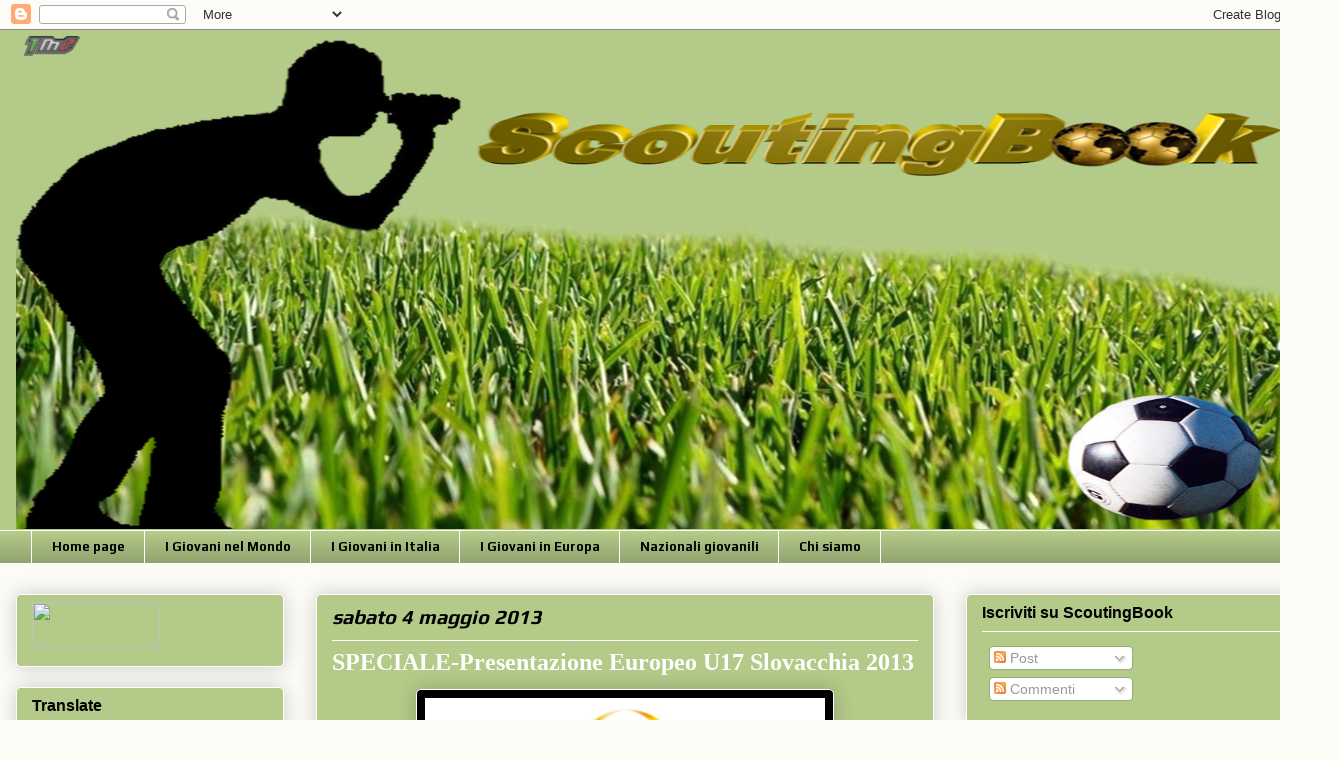

--- FILE ---
content_type: text/html; charset=UTF-8
request_url: https://diamouncalcioalpallone.blogspot.com/2013/05/speciale-presentazione-europeo-u17.html
body_size: 27497
content:
<!DOCTYPE html>
<html class='v2' dir='ltr' lang='it'>
<head>
<link href='https://www.blogger.com/static/v1/widgets/335934321-css_bundle_v2.css' rel='stylesheet' type='text/css'/>
<meta content='width=1100' name='viewport'/>
<meta content='text/html; charset=UTF-8' http-equiv='Content-Type'/>
<meta content='blogger' name='generator'/>
<link href='https://diamouncalcioalpallone.blogspot.com/favicon.ico' rel='icon' type='image/x-icon'/>
<link href='http://diamouncalcioalpallone.blogspot.com/2013/05/speciale-presentazione-europeo-u17.html' rel='canonical'/>
<link rel="alternate" type="application/atom+xml" title="ScoutingBook - Atom" href="https://diamouncalcioalpallone.blogspot.com/feeds/posts/default" />
<link rel="alternate" type="application/rss+xml" title="ScoutingBook - RSS" href="https://diamouncalcioalpallone.blogspot.com/feeds/posts/default?alt=rss" />
<link rel="service.post" type="application/atom+xml" title="ScoutingBook - Atom" href="https://www.blogger.com/feeds/6884261612324945215/posts/default" />

<link rel="alternate" type="application/atom+xml" title="ScoutingBook - Atom" href="https://diamouncalcioalpallone.blogspot.com/feeds/7557547826215716814/comments/default" />
<!--Can't find substitution for tag [blog.ieCssRetrofitLinks]-->
<link href='https://blogger.googleusercontent.com/img/b/R29vZ2xl/AVvXsEhonuUDZ-WqGATzAlrIAg1TvgUSEb0yCSkgcmxCW9mAZw4BxJHk1pi71-Qc_fEgwSfnq01ICHOy4G3gNChUDzWKpLPZF7OjNMXtNbf8c1QEcESfZsLV6Bv1Qew3pgPj78427owNns3AZ94/s1600/Logo+Euro+U17+Slovacchia+2013.jpg' rel='image_src'/>
<meta content='http://diamouncalcioalpallone.blogspot.com/2013/05/speciale-presentazione-europeo-u17.html' property='og:url'/>
<meta content='SPECIALE-Presentazione Europeo U17 Slovacchia 2013' property='og:title'/>
<meta content='   ( a cura di Fabio Mussetta e Angelo Rosso)   Dopo avervi raccontato i verdetti della Fase Elite, adesso vi andiamo a presentare la Fase F...' property='og:description'/>
<meta content='https://blogger.googleusercontent.com/img/b/R29vZ2xl/AVvXsEhonuUDZ-WqGATzAlrIAg1TvgUSEb0yCSkgcmxCW9mAZw4BxJHk1pi71-Qc_fEgwSfnq01ICHOy4G3gNChUDzWKpLPZF7OjNMXtNbf8c1QEcESfZsLV6Bv1Qew3pgPj78427owNns3AZ94/w1200-h630-p-k-no-nu/Logo+Euro+U17+Slovacchia+2013.jpg' property='og:image'/>
<title>ScoutingBook: SPECIALE-Presentazione Europeo U17 Slovacchia 2013</title>
<style type='text/css'>@font-face{font-family:'Play';font-style:normal;font-weight:400;font-display:swap;src:url(//fonts.gstatic.com/s/play/v21/6aez4K2oVqwIvtg2H70Q13HqPA.woff2)format('woff2');unicode-range:U+0460-052F,U+1C80-1C8A,U+20B4,U+2DE0-2DFF,U+A640-A69F,U+FE2E-FE2F;}@font-face{font-family:'Play';font-style:normal;font-weight:400;font-display:swap;src:url(//fonts.gstatic.com/s/play/v21/6aez4K2oVqwIvtE2H70Q13HqPA.woff2)format('woff2');unicode-range:U+0301,U+0400-045F,U+0490-0491,U+04B0-04B1,U+2116;}@font-face{font-family:'Play';font-style:normal;font-weight:400;font-display:swap;src:url(//fonts.gstatic.com/s/play/v21/6aez4K2oVqwIvtY2H70Q13HqPA.woff2)format('woff2');unicode-range:U+0370-0377,U+037A-037F,U+0384-038A,U+038C,U+038E-03A1,U+03A3-03FF;}@font-face{font-family:'Play';font-style:normal;font-weight:400;font-display:swap;src:url(//fonts.gstatic.com/s/play/v21/6aez4K2oVqwIvto2H70Q13HqPA.woff2)format('woff2');unicode-range:U+0102-0103,U+0110-0111,U+0128-0129,U+0168-0169,U+01A0-01A1,U+01AF-01B0,U+0300-0301,U+0303-0304,U+0308-0309,U+0323,U+0329,U+1EA0-1EF9,U+20AB;}@font-face{font-family:'Play';font-style:normal;font-weight:400;font-display:swap;src:url(//fonts.gstatic.com/s/play/v21/6aez4K2oVqwIvts2H70Q13HqPA.woff2)format('woff2');unicode-range:U+0100-02BA,U+02BD-02C5,U+02C7-02CC,U+02CE-02D7,U+02DD-02FF,U+0304,U+0308,U+0329,U+1D00-1DBF,U+1E00-1E9F,U+1EF2-1EFF,U+2020,U+20A0-20AB,U+20AD-20C0,U+2113,U+2C60-2C7F,U+A720-A7FF;}@font-face{font-family:'Play';font-style:normal;font-weight:400;font-display:swap;src:url(//fonts.gstatic.com/s/play/v21/6aez4K2oVqwIvtU2H70Q13E.woff2)format('woff2');unicode-range:U+0000-00FF,U+0131,U+0152-0153,U+02BB-02BC,U+02C6,U+02DA,U+02DC,U+0304,U+0308,U+0329,U+2000-206F,U+20AC,U+2122,U+2191,U+2193,U+2212,U+2215,U+FEFF,U+FFFD;}@font-face{font-family:'Play';font-style:normal;font-weight:700;font-display:swap;src:url(//fonts.gstatic.com/s/play/v21/6ae84K2oVqwItm4TCp0y2lvQNTIQoQ.woff2)format('woff2');unicode-range:U+0460-052F,U+1C80-1C8A,U+20B4,U+2DE0-2DFF,U+A640-A69F,U+FE2E-FE2F;}@font-face{font-family:'Play';font-style:normal;font-weight:700;font-display:swap;src:url(//fonts.gstatic.com/s/play/v21/6ae84K2oVqwItm4TCpQy2lvQNTIQoQ.woff2)format('woff2');unicode-range:U+0301,U+0400-045F,U+0490-0491,U+04B0-04B1,U+2116;}@font-face{font-family:'Play';font-style:normal;font-weight:700;font-display:swap;src:url(//fonts.gstatic.com/s/play/v21/6ae84K2oVqwItm4TCpMy2lvQNTIQoQ.woff2)format('woff2');unicode-range:U+0370-0377,U+037A-037F,U+0384-038A,U+038C,U+038E-03A1,U+03A3-03FF;}@font-face{font-family:'Play';font-style:normal;font-weight:700;font-display:swap;src:url(//fonts.gstatic.com/s/play/v21/6ae84K2oVqwItm4TCp8y2lvQNTIQoQ.woff2)format('woff2');unicode-range:U+0102-0103,U+0110-0111,U+0128-0129,U+0168-0169,U+01A0-01A1,U+01AF-01B0,U+0300-0301,U+0303-0304,U+0308-0309,U+0323,U+0329,U+1EA0-1EF9,U+20AB;}@font-face{font-family:'Play';font-style:normal;font-weight:700;font-display:swap;src:url(//fonts.gstatic.com/s/play/v21/6ae84K2oVqwItm4TCp4y2lvQNTIQoQ.woff2)format('woff2');unicode-range:U+0100-02BA,U+02BD-02C5,U+02C7-02CC,U+02CE-02D7,U+02DD-02FF,U+0304,U+0308,U+0329,U+1D00-1DBF,U+1E00-1E9F,U+1EF2-1EFF,U+2020,U+20A0-20AB,U+20AD-20C0,U+2113,U+2C60-2C7F,U+A720-A7FF;}@font-face{font-family:'Play';font-style:normal;font-weight:700;font-display:swap;src:url(//fonts.gstatic.com/s/play/v21/6ae84K2oVqwItm4TCpAy2lvQNTI.woff2)format('woff2');unicode-range:U+0000-00FF,U+0131,U+0152-0153,U+02BB-02BC,U+02C6,U+02DA,U+02DC,U+0304,U+0308,U+0329,U+2000-206F,U+20AC,U+2122,U+2191,U+2193,U+2212,U+2215,U+FEFF,U+FFFD;}</style>
<style id='page-skin-1' type='text/css'><!--
/*
-----------------------------------------------
Blogger Template Style
Name:     Awesome Inc.
Designer: Tina Chen
URL:      tinachen.org
----------------------------------------------- */
/* Content
----------------------------------------------- */
body {
font: normal normal 13px Arial, Tahoma, Helvetica, FreeSans, sans-serif;
color: #333333;
background: #fcfbf5 url(//2.bp.blogspot.com/-rWQRagGZslk/UaB_24u8MKI/AAAAAAAAA4Y/i8iFv6ZL0PU/s0/logoFootBooking.png) repeat scroll top left;
}
html body .content-outer {
min-width: 0;
max-width: 100%;
width: 100%;
}
a:link {
text-decoration: none;
color: #ffff00;
}
a:visited {
text-decoration: none;
color: #ffffff;
}
a:hover {
text-decoration: underline;
color: #ffff00;
}
.body-fauxcolumn-outer .cap-top {
position: absolute;
z-index: 1;
height: 276px;
width: 100%;
background: transparent none repeat-x scroll top left;
_background-image: none;
}
/* Columns
----------------------------------------------- */
.content-inner {
padding: 0;
}
.header-inner .section {
margin: 0 16px;
}
.tabs-inner .section {
margin: 0 16px;
}
.main-inner {
padding-top: 30px;
}
.main-inner .column-center-inner,
.main-inner .column-left-inner,
.main-inner .column-right-inner {
padding: 0 5px;
}
*+html body .main-inner .column-center-inner {
margin-top: -30px;
}
#layout .main-inner .column-center-inner {
margin-top: 0;
}
/* Header
----------------------------------------------- */
.header-outer {
margin: 0 0 0 0;
background: #b3ca88 none repeat scroll 0 0;
}
.Header h1 {
font: normal normal 48px Georgia, Utopia, 'Palatino Linotype', Palatino, serif;
color: #333333;
text-shadow: 0 0 -1px #000000;
}
.Header h1 a {
color: #333333;
}
.Header .description {
font: normal normal 20px Georgia, Utopia, 'Palatino Linotype', Palatino, serif;
color: #908c6a;
}
.header-inner .Header .titlewrapper,
.header-inner .Header .descriptionwrapper {
padding-left: 0;
padding-right: 0;
margin-bottom: 0;
}
.header-inner .Header .titlewrapper {
padding-top: 22px;
}
/* Tabs
----------------------------------------------- */
.tabs-outer {
overflow: hidden;
position: relative;
background: #b3ca88 url(//www.blogblog.com/1kt/awesomeinc/tabs_gradient_light.png) repeat scroll 0 0;
}
#layout .tabs-outer {
overflow: visible;
}
.tabs-cap-top, .tabs-cap-bottom {
position: absolute;
width: 100%;
border-top: 1px solid #ffffff;
}
.tabs-cap-bottom {
bottom: 0;
}
.tabs-inner .widget li a {
display: inline-block;
margin: 0;
padding: .6em 1.5em;
font: normal bold 13px Play;
color: #000000;
border-top: 1px solid #ffffff;
border-bottom: 1px solid #ffffff;
border-left: 1px solid #ffffff;
height: 16px;
line-height: 16px;
}
.tabs-inner .widget li:last-child a {
border-right: 1px solid #ffffff;
}
.tabs-inner .widget li.selected a, .tabs-inner .widget li a:hover {
background: #b3ca88 url(//www.blogblog.com/1kt/awesomeinc/tabs_gradient_light.png) repeat-x scroll 0 -100px;
color: #000000;
}
/* Headings
----------------------------------------------- */
h2 {
font: normal bold 16px Arial, Tahoma, Helvetica, FreeSans, sans-serif;
color: #000000;
}
/* Widgets
----------------------------------------------- */
.main-inner .section {
margin: 0 27px;
padding: 0;
}
.main-inner .column-left-outer,
.main-inner .column-right-outer {
margin-top: 0;
}
#layout .main-inner .column-left-outer,
#layout .main-inner .column-right-outer {
margin-top: 0;
}
.main-inner .column-left-inner,
.main-inner .column-right-inner {
background: transparent none repeat 0 0;
-moz-box-shadow: 0 0 0 rgba(0, 0, 0, .2);
-webkit-box-shadow: 0 0 0 rgba(0, 0, 0, .2);
-goog-ms-box-shadow: 0 0 0 rgba(0, 0, 0, .2);
box-shadow: 0 0 0 rgba(0, 0, 0, .2);
-moz-border-radius: 5px;
-webkit-border-radius: 5px;
-goog-ms-border-radius: 5px;
border-radius: 5px;
}
#layout .main-inner .column-left-inner,
#layout .main-inner .column-right-inner {
margin-top: 0;
}
.sidebar .widget {
font: normal normal 14px Arial, Tahoma, Helvetica, FreeSans, sans-serif;
color: #000000;
}
.sidebar .widget a:link {
color: #000000;
}
.sidebar .widget a:visited {
color: #ffffff;
}
.sidebar .widget a:hover {
color: #ffff00;
}
.sidebar .widget h2 {
text-shadow: 0 0 -1px #000000;
}
.main-inner .widget {
background-color: #b3ca88;
border: 1px solid #ffffff;
padding: 0 15px 15px;
margin: 20px -16px;
-moz-box-shadow: 0 0 20px rgba(0, 0, 0, .2);
-webkit-box-shadow: 0 0 20px rgba(0, 0, 0, .2);
-goog-ms-box-shadow: 0 0 20px rgba(0, 0, 0, .2);
box-shadow: 0 0 20px rgba(0, 0, 0, .2);
-moz-border-radius: 5px;
-webkit-border-radius: 5px;
-goog-ms-border-radius: 5px;
border-radius: 5px;
}
.main-inner .widget h2 {
margin: 0 -0;
padding: .6em 0 .5em;
border-bottom: 1px solid #b3ca88;
}
.footer-inner .widget h2 {
padding: 0 0 .4em;
border-bottom: 1px solid #b3ca88;
}
.main-inner .widget h2 + div, .footer-inner .widget h2 + div {
border-top: 1px solid #ffffff;
padding-top: 8px;
}
.main-inner .widget .widget-content {
margin: 0 -0;
padding: 7px 0 0;
}
.main-inner .widget ul, .main-inner .widget #ArchiveList ul.flat {
margin: -8px -15px 0;
padding: 0;
list-style: none;
}
.main-inner .widget #ArchiveList {
margin: -8px 0 0;
}
.main-inner .widget ul li, .main-inner .widget #ArchiveList ul.flat li {
padding: .5em 15px;
text-indent: 0;
color: #000000;
border-top: 0 solid #ffffff;
border-bottom: 1px solid #b3ca88;
}
.main-inner .widget #ArchiveList ul li {
padding-top: .25em;
padding-bottom: .25em;
}
.main-inner .widget ul li:first-child, .main-inner .widget #ArchiveList ul.flat li:first-child {
border-top: none;
}
.main-inner .widget ul li:last-child, .main-inner .widget #ArchiveList ul.flat li:last-child {
border-bottom: none;
}
.post-body {
position: relative;
}
.main-inner .widget .post-body ul {
padding: 0 2.5em;
margin: .5em 0;
list-style: disc;
}
.main-inner .widget .post-body ul li {
padding: 0.25em 0;
margin-bottom: .25em;
color: #333333;
border: none;
}
.footer-inner .widget ul {
padding: 0;
list-style: none;
}
.widget .zippy {
color: #000000;
}
/* Posts
----------------------------------------------- */
body .main-inner .Blog {
padding: 0;
margin-bottom: 1em;
background-color: transparent;
border: none;
-moz-box-shadow: 0 0 0 rgba(0, 0, 0, 0);
-webkit-box-shadow: 0 0 0 rgba(0, 0, 0, 0);
-goog-ms-box-shadow: 0 0 0 rgba(0, 0, 0, 0);
box-shadow: 0 0 0 rgba(0, 0, 0, 0);
}
.main-inner .section:last-child .Blog:last-child {
padding: 0;
margin-bottom: 1em;
}
.main-inner .widget h2.date-header {
margin: 0 -15px 1px;
padding: 0 0 0 0;
font: italic bold 20px Play;
color: #000000;
background: transparent none no-repeat scroll top left;
border-top: 0 solid #ffffff;
border-bottom: 1px solid #b3ca88;
-moz-border-radius-topleft: 0;
-moz-border-radius-topright: 0;
-webkit-border-top-left-radius: 0;
-webkit-border-top-right-radius: 0;
border-top-left-radius: 0;
border-top-right-radius: 0;
position: static;
bottom: 100%;
right: 15px;
text-shadow: 0 0 -1px #000000;
}
.main-inner .widget h2.date-header span {
font: italic bold 20px Play;
display: block;
padding: .5em 15px;
border-left: 0 solid #ffffff;
border-right: 0 solid #ffffff;
}
.date-outer {
position: relative;
margin: 30px 0 20px;
padding: 0 15px;
background-color: #b3ca88;
border: 1px solid #ffffff;
-moz-box-shadow: 0 0 20px rgba(0, 0, 0, .2);
-webkit-box-shadow: 0 0 20px rgba(0, 0, 0, .2);
-goog-ms-box-shadow: 0 0 20px rgba(0, 0, 0, .2);
box-shadow: 0 0 20px rgba(0, 0, 0, .2);
-moz-border-radius: 5px;
-webkit-border-radius: 5px;
-goog-ms-border-radius: 5px;
border-radius: 5px;
}
.date-outer:first-child {
margin-top: 0;
}
.date-outer:last-child {
margin-bottom: 20px;
-moz-border-radius-bottomleft: 5px;
-moz-border-radius-bottomright: 5px;
-webkit-border-bottom-left-radius: 5px;
-webkit-border-bottom-right-radius: 5px;
-goog-ms-border-bottom-left-radius: 5px;
-goog-ms-border-bottom-right-radius: 5px;
border-bottom-left-radius: 5px;
border-bottom-right-radius: 5px;
}
.date-posts {
margin: 0 -0;
padding: 0 0;
clear: both;
}
.post-outer, .inline-ad {
border-top: 1px solid #ffffff;
margin: 0 -0;
padding: 15px 0;
}
.post-outer {
padding-bottom: 10px;
}
.post-outer:first-child {
padding-top: 0;
border-top: none;
}
.post-outer:last-child, .inline-ad:last-child {
border-bottom: none;
}
.post-body {
position: relative;
}
.post-body img {
padding: 8px;
background: #000000;
border: 1px solid #ffffff;
-moz-box-shadow: 0 0 20px rgba(0, 0, 0, .2);
-webkit-box-shadow: 0 0 20px rgba(0, 0, 0, .2);
box-shadow: 0 0 20px rgba(0, 0, 0, .2);
-moz-border-radius: 5px;
-webkit-border-radius: 5px;
border-radius: 5px;
}
h3.post-title, h4 {
font: normal bold 24px Georgia, Utopia, 'Palatino Linotype', Palatino, serif;
color: #ffffff;
}
h3.post-title a {
font: normal bold 24px Georgia, Utopia, 'Palatino Linotype', Palatino, serif;
color: #ffffff;
}
h3.post-title a:hover {
color: #ffff00;
text-decoration: underline;
}
.post-header {
margin: 0 0 1em;
}
.post-body {
line-height: 1.4;
}
.post-outer h2 {
color: #333333;
}
.post-footer {
margin: 1.5em 0 0;
}
#blog-pager {
padding: 15px;
font-size: 120%;
background-color: #000000;
border: 1px solid #ffffff;
-moz-box-shadow: 0 0 20px rgba(0, 0, 0, .2);
-webkit-box-shadow: 0 0 20px rgba(0, 0, 0, .2);
-goog-ms-box-shadow: 0 0 20px rgba(0, 0, 0, .2);
box-shadow: 0 0 20px rgba(0, 0, 0, .2);
-moz-border-radius: 5px;
-webkit-border-radius: 5px;
-goog-ms-border-radius: 5px;
border-radius: 5px;
-moz-border-radius-topleft: 5px;
-moz-border-radius-topright: 5px;
-webkit-border-top-left-radius: 5px;
-webkit-border-top-right-radius: 5px;
-goog-ms-border-top-left-radius: 5px;
-goog-ms-border-top-right-radius: 5px;
border-top-left-radius: 5px;
border-top-right-radius-topright: 5px;
margin-top: 1em;
}
.blog-feeds, .post-feeds {
margin: 1em 0;
text-align: center;
color: #ffffff;
}
.blog-feeds a, .post-feeds a {
color: #ffffff;
}
.blog-feeds a:visited, .post-feeds a:visited {
color: #ffff00;
}
.blog-feeds a:hover, .post-feeds a:hover {
color: #ffff00;
}
.post-outer .comments {
margin-top: 2em;
}
/* Comments
----------------------------------------------- */
.comments .comments-content .icon.blog-author {
background-repeat: no-repeat;
background-image: url([data-uri]);
}
.comments .comments-content .loadmore a {
border-top: 1px solid #ffffff;
border-bottom: 1px solid #ffffff;
}
.comments .continue {
border-top: 2px solid #ffffff;
}
/* Footer
----------------------------------------------- */
.footer-outer {
margin: -20px 0 -1px;
padding: 20px 0 0;
color: #ffffff;
overflow: hidden;
}
.footer-fauxborder-left {
border-top: 1px solid #ffffff;
background: #000000 none repeat scroll 0 0;
-moz-box-shadow: 0 0 20px rgba(0, 0, 0, .2);
-webkit-box-shadow: 0 0 20px rgba(0, 0, 0, .2);
-goog-ms-box-shadow: 0 0 20px rgba(0, 0, 0, .2);
box-shadow: 0 0 20px rgba(0, 0, 0, .2);
margin: 0 -20px;
}
/* Mobile
----------------------------------------------- */
body.mobile {
background-size: auto;
}
.mobile .body-fauxcolumn-outer {
background: transparent none repeat scroll top left;
}
*+html body.mobile .main-inner .column-center-inner {
margin-top: 0;
}
.mobile .main-inner .widget {
padding: 0 0 15px;
}
.mobile .main-inner .widget h2 + div,
.mobile .footer-inner .widget h2 + div {
border-top: none;
padding-top: 0;
}
.mobile .footer-inner .widget h2 {
padding: 0.5em 0;
border-bottom: none;
}
.mobile .main-inner .widget .widget-content {
margin: 0;
padding: 7px 0 0;
}
.mobile .main-inner .widget ul,
.mobile .main-inner .widget #ArchiveList ul.flat {
margin: 0 -15px 0;
}
.mobile .main-inner .widget h2.date-header {
right: 0;
}
.mobile .date-header span {
padding: 0.4em 0;
}
.mobile .date-outer:first-child {
margin-bottom: 0;
border: 1px solid #ffffff;
-moz-border-radius-topleft: 5px;
-moz-border-radius-topright: 5px;
-webkit-border-top-left-radius: 5px;
-webkit-border-top-right-radius: 5px;
-goog-ms-border-top-left-radius: 5px;
-goog-ms-border-top-right-radius: 5px;
border-top-left-radius: 5px;
border-top-right-radius: 5px;
}
.mobile .date-outer {
border-color: #ffffff;
border-width: 0 1px 1px;
}
.mobile .date-outer:last-child {
margin-bottom: 0;
}
.mobile .main-inner {
padding: 0;
}
.mobile .header-inner .section {
margin: 0;
}
.mobile .post-outer, .mobile .inline-ad {
padding: 5px 0;
}
.mobile .tabs-inner .section {
margin: 0 10px;
}
.mobile .main-inner .widget h2 {
margin: 0;
padding: 0;
}
.mobile .main-inner .widget h2.date-header span {
padding: 0;
}
.mobile .main-inner .widget .widget-content {
margin: 0;
padding: 7px 0 0;
}
.mobile #blog-pager {
border: 1px solid transparent;
background: #000000 none repeat scroll 0 0;
}
.mobile .main-inner .column-left-inner,
.mobile .main-inner .column-right-inner {
background: transparent none repeat 0 0;
-moz-box-shadow: none;
-webkit-box-shadow: none;
-goog-ms-box-shadow: none;
box-shadow: none;
}
.mobile .date-posts {
margin: 0;
padding: 0;
}
.mobile .footer-fauxborder-left {
margin: 0;
border-top: inherit;
}
.mobile .main-inner .section:last-child .Blog:last-child {
margin-bottom: 0;
}
.mobile-index-contents {
color: #333333;
}
.mobile .mobile-link-button {
background: #ffff00 url(//www.blogblog.com/1kt/awesomeinc/tabs_gradient_light.png) repeat scroll 0 0;
}
.mobile-link-button a:link, .mobile-link-button a:visited {
color: #ffffff;
}
.mobile .tabs-inner .PageList .widget-content {
background: transparent;
border-top: 1px solid;
border-color: #ffffff;
color: #000000;
}
.mobile .tabs-inner .PageList .widget-content .pagelist-arrow {
border-left: 1px solid #ffffff;
}

--></style>
<style id='template-skin-1' type='text/css'><!--
body {
min-width: 1340px;
}
.content-outer, .content-fauxcolumn-outer, .region-inner {
min-width: 1340px;
max-width: 1340px;
_width: 1340px;
}
.main-inner .columns {
padding-left: 300px;
padding-right: 390px;
}
.main-inner .fauxcolumn-center-outer {
left: 300px;
right: 390px;
/* IE6 does not respect left and right together */
_width: expression(this.parentNode.offsetWidth -
parseInt("300px") -
parseInt("390px") + 'px');
}
.main-inner .fauxcolumn-left-outer {
width: 300px;
}
.main-inner .fauxcolumn-right-outer {
width: 390px;
}
.main-inner .column-left-outer {
width: 300px;
right: 100%;
margin-left: -300px;
}
.main-inner .column-right-outer {
width: 390px;
margin-right: -390px;
}
#layout {
min-width: 0;
}
#layout .content-outer {
min-width: 0;
width: 800px;
}
#layout .region-inner {
min-width: 0;
width: auto;
}
body#layout div.add_widget {
padding: 8px;
}
body#layout div.add_widget a {
margin-left: 32px;
}
--></style>
<style>
    body {background-image:url(\/\/2.bp.blogspot.com\/-rWQRagGZslk\/UaB_24u8MKI\/AAAAAAAAA4Y\/i8iFv6ZL0PU\/s0\/logoFootBooking.png);}
    
@media (max-width: 200px) { body {background-image:url(\/\/2.bp.blogspot.com\/-rWQRagGZslk\/UaB_24u8MKI\/AAAAAAAAA4Y\/i8iFv6ZL0PU\/w200\/logoFootBooking.png);}}
@media (max-width: 400px) and (min-width: 201px) { body {background-image:url(\/\/2.bp.blogspot.com\/-rWQRagGZslk\/UaB_24u8MKI\/AAAAAAAAA4Y\/i8iFv6ZL0PU\/w400\/logoFootBooking.png);}}
@media (max-width: 800px) and (min-width: 401px) { body {background-image:url(\/\/2.bp.blogspot.com\/-rWQRagGZslk\/UaB_24u8MKI\/AAAAAAAAA4Y\/i8iFv6ZL0PU\/w800\/logoFootBooking.png);}}
@media (max-width: 1200px) and (min-width: 801px) { body {background-image:url(\/\/2.bp.blogspot.com\/-rWQRagGZslk\/UaB_24u8MKI\/AAAAAAAAA4Y\/i8iFv6ZL0PU\/w1200\/logoFootBooking.png);}}
/* Last tag covers anything over one higher than the previous max-size cap. */
@media (min-width: 1201px) { body {background-image:url(\/\/2.bp.blogspot.com\/-rWQRagGZslk\/UaB_24u8MKI\/AAAAAAAAA4Y\/i8iFv6ZL0PU\/w1600\/logoFootBooking.png);}}
  </style>
<link href='https://www.blogger.com/dyn-css/authorization.css?targetBlogID=6884261612324945215&amp;zx=8c948257-f631-45cf-a885-cf991fd9b2e2' media='none' onload='if(media!=&#39;all&#39;)media=&#39;all&#39;' rel='stylesheet'/><noscript><link href='https://www.blogger.com/dyn-css/authorization.css?targetBlogID=6884261612324945215&amp;zx=8c948257-f631-45cf-a885-cf991fd9b2e2' rel='stylesheet'/></noscript>
<meta name='google-adsense-platform-account' content='ca-host-pub-1556223355139109'/>
<meta name='google-adsense-platform-domain' content='blogspot.com'/>

</head>
<body class='loading variant-renewable'>
<div class='navbar section' id='navbar' name='Navbar'><div class='widget Navbar' data-version='1' id='Navbar1'><script type="text/javascript">
    function setAttributeOnload(object, attribute, val) {
      if(window.addEventListener) {
        window.addEventListener('load',
          function(){ object[attribute] = val; }, false);
      } else {
        window.attachEvent('onload', function(){ object[attribute] = val; });
      }
    }
  </script>
<div id="navbar-iframe-container"></div>
<script type="text/javascript" src="https://apis.google.com/js/platform.js"></script>
<script type="text/javascript">
      gapi.load("gapi.iframes:gapi.iframes.style.bubble", function() {
        if (gapi.iframes && gapi.iframes.getContext) {
          gapi.iframes.getContext().openChild({
              url: 'https://www.blogger.com/navbar/6884261612324945215?po\x3d7557547826215716814\x26origin\x3dhttps://diamouncalcioalpallone.blogspot.com',
              where: document.getElementById("navbar-iframe-container"),
              id: "navbar-iframe"
          });
        }
      });
    </script><script type="text/javascript">
(function() {
var script = document.createElement('script');
script.type = 'text/javascript';
script.src = '//pagead2.googlesyndication.com/pagead/js/google_top_exp.js';
var head = document.getElementsByTagName('head')[0];
if (head) {
head.appendChild(script);
}})();
</script>
</div></div>
<div class='body-fauxcolumns'>
<div class='fauxcolumn-outer body-fauxcolumn-outer'>
<div class='cap-top'>
<div class='cap-left'></div>
<div class='cap-right'></div>
</div>
<div class='fauxborder-left'>
<div class='fauxborder-right'></div>
<div class='fauxcolumn-inner'>
</div>
</div>
<div class='cap-bottom'>
<div class='cap-left'></div>
<div class='cap-right'></div>
</div>
</div>
</div>
<div class='content'>
<div class='content-fauxcolumns'>
<div class='fauxcolumn-outer content-fauxcolumn-outer'>
<div class='cap-top'>
<div class='cap-left'></div>
<div class='cap-right'></div>
</div>
<div class='fauxborder-left'>
<div class='fauxborder-right'></div>
<div class='fauxcolumn-inner'>
</div>
</div>
<div class='cap-bottom'>
<div class='cap-left'></div>
<div class='cap-right'></div>
</div>
</div>
</div>
<div class='content-outer'>
<div class='content-cap-top cap-top'>
<div class='cap-left'></div>
<div class='cap-right'></div>
</div>
<div class='fauxborder-left content-fauxborder-left'>
<div class='fauxborder-right content-fauxborder-right'></div>
<div class='content-inner'>
<header>
<div class='header-outer'>
<div class='header-cap-top cap-top'>
<div class='cap-left'></div>
<div class='cap-right'></div>
</div>
<div class='fauxborder-left header-fauxborder-left'>
<div class='fauxborder-right header-fauxborder-right'></div>
<div class='region-inner header-inner'>
<div class='header section' id='header' name='Intestazione'><div class='widget Header' data-version='1' id='Header1'>
<div id='header-inner'>
<a href='https://diamouncalcioalpallone.blogspot.com/' style='display: block'>
<img alt='ScoutingBook' height='500px; ' id='Header1_headerimg' src='https://blogger.googleusercontent.com/img/b/R29vZ2xl/AVvXsEjaaslskzLDTrOqshB82hjx_q12tvAC7p4XMF2TaNuI_B450-vGTorFZncfulsLcX1ovOHtxiBusYXLtac7IVomcnMxEOF-IYdOe5InNbij1rHISnRdFLMkq3LSOT2fojrolvmf8PTMlGaf/s1280/303lixv.jpg' style='display: block' width='1280px; '/>
</a>
</div>
</div></div>
</div>
</div>
<div class='header-cap-bottom cap-bottom'>
<div class='cap-left'></div>
<div class='cap-right'></div>
</div>
</div>
</header>
<div class='tabs-outer'>
<div class='tabs-cap-top cap-top'>
<div class='cap-left'></div>
<div class='cap-right'></div>
</div>
<div class='fauxborder-left tabs-fauxborder-left'>
<div class='fauxborder-right tabs-fauxborder-right'></div>
<div class='region-inner tabs-inner'>
<div class='tabs section' id='crosscol' name='Multi-colonne'><div class='widget PageList' data-version='1' id='PageList1'>
<h2>Pagine</h2>
<div class='widget-content'>
<ul>
<li>
<a href='https://diamouncalcioalpallone.blogspot.com/'>Home page</a>
</li>
<li>
<a href='https://diamouncalcioalpallone.blogspot.com/p/resto-del-mondo.html'>I Giovani nel Mondo</a>
</li>
<li>
<a href='https://diamouncalcioalpallone.blogspot.com/p/calcio-italiano.html'>I Giovani in Italia</a>
</li>
<li>
<a href='https://diamouncalcioalpallone.blogspot.com/p/calcio-estero.html'>I Giovani in Europa</a>
</li>
<li>
<a href='https://diamouncalcioalpallone.blogspot.com/p/nazionali-giovanili.html'>Nazionali giovanili</a>
</li>
<li>
<a href='https://diamouncalcioalpallone.blogspot.com/p/staff.html'>Chi siamo</a>
</li>
</ul>
<div class='clear'></div>
</div>
</div></div>
<div class='tabs no-items section' id='crosscol-overflow' name='Cross-Column 2'></div>
</div>
</div>
<div class='tabs-cap-bottom cap-bottom'>
<div class='cap-left'></div>
<div class='cap-right'></div>
</div>
</div>
<div class='main-outer'>
<div class='main-cap-top cap-top'>
<div class='cap-left'></div>
<div class='cap-right'></div>
</div>
<div class='fauxborder-left main-fauxborder-left'>
<div class='fauxborder-right main-fauxborder-right'></div>
<div class='region-inner main-inner'>
<div class='columns fauxcolumns'>
<div class='fauxcolumn-outer fauxcolumn-center-outer'>
<div class='cap-top'>
<div class='cap-left'></div>
<div class='cap-right'></div>
</div>
<div class='fauxborder-left'>
<div class='fauxborder-right'></div>
<div class='fauxcolumn-inner'>
</div>
</div>
<div class='cap-bottom'>
<div class='cap-left'></div>
<div class='cap-right'></div>
</div>
</div>
<div class='fauxcolumn-outer fauxcolumn-left-outer'>
<div class='cap-top'>
<div class='cap-left'></div>
<div class='cap-right'></div>
</div>
<div class='fauxborder-left'>
<div class='fauxborder-right'></div>
<div class='fauxcolumn-inner'>
</div>
</div>
<div class='cap-bottom'>
<div class='cap-left'></div>
<div class='cap-right'></div>
</div>
</div>
<div class='fauxcolumn-outer fauxcolumn-right-outer'>
<div class='cap-top'>
<div class='cap-left'></div>
<div class='cap-right'></div>
</div>
<div class='fauxborder-left'>
<div class='fauxborder-right'></div>
<div class='fauxcolumn-inner'>
</div>
</div>
<div class='cap-bottom'>
<div class='cap-left'></div>
<div class='cap-right'></div>
</div>
</div>
<!-- corrects IE6 width calculation -->
<div class='columns-inner'>
<div class='column-center-outer'>
<div class='column-center-inner'>
<div class='main section' id='main' name='Principale'><div class='widget Blog' data-version='1' id='Blog1'>
<div class='blog-posts hfeed'>

          <div class="date-outer">
        
<h2 class='date-header'><span>sabato 4 maggio 2013</span></h2>

          <div class="date-posts">
        
<div class='post-outer'>
<div class='post hentry uncustomized-post-template' itemprop='blogPost' itemscope='itemscope' itemtype='http://schema.org/BlogPosting'>
<meta content='https://blogger.googleusercontent.com/img/b/R29vZ2xl/AVvXsEhonuUDZ-WqGATzAlrIAg1TvgUSEb0yCSkgcmxCW9mAZw4BxJHk1pi71-Qc_fEgwSfnq01ICHOy4G3gNChUDzWKpLPZF7OjNMXtNbf8c1QEcESfZsLV6Bv1Qew3pgPj78427owNns3AZ94/s1600/Logo+Euro+U17+Slovacchia+2013.jpg' itemprop='image_url'/>
<meta content='6884261612324945215' itemprop='blogId'/>
<meta content='7557547826215716814' itemprop='postId'/>
<a name='7557547826215716814'></a>
<h3 class='post-title entry-title' itemprop='name'>
SPECIALE-Presentazione Europeo U17 Slovacchia 2013
</h3>
<div class='post-header'>
<div class='post-header-line-1'></div>
</div>
<div class='post-body entry-content' id='post-body-7557547826215716814' itemprop='description articleBody'>
<div class="separator" style="clear: both; text-align: center;">
<a href="https://blogger.googleusercontent.com/img/b/R29vZ2xl/AVvXsEhonuUDZ-WqGATzAlrIAg1TvgUSEb0yCSkgcmxCW9mAZw4BxJHk1pi71-Qc_fEgwSfnq01ICHOy4G3gNChUDzWKpLPZF7OjNMXtNbf8c1QEcESfZsLV6Bv1Qew3pgPj78427owNns3AZ94/s1600/Logo+Euro+U17+Slovacchia+2013.jpg" imageanchor="1" style="margin-left: 1em; margin-right: 1em;"><img border="0" height="243" src="https://blogger.googleusercontent.com/img/b/R29vZ2xl/AVvXsEhonuUDZ-WqGATzAlrIAg1TvgUSEb0yCSkgcmxCW9mAZw4BxJHk1pi71-Qc_fEgwSfnq01ICHOy4G3gNChUDzWKpLPZF7OjNMXtNbf8c1QEcESfZsLV6Bv1Qew3pgPj78427owNns3AZ94/s1600/Logo+Euro+U17+Slovacchia+2013.jpg" width="400" /></a></div>
<div class="separator" style="clear: both; text-align: left;">
( a cura di Fabio Mussetta e Angelo Rosso)</div>
<div class="separator" style="clear: both; text-align: left;">
Dopo avervi raccontato i verdetti della Fase Elite, adesso vi andiamo a presentare la Fase Finale dell&#8217; Europe U17 in Slovacchia, che vedrà partecipare anche la nostra Italia.</div>
<br />
<a name="more"></a><br />
<a href="http://diamouncalcioalpallone.blogspot.it/2013/04/speciale-fase-elite-europeo-under17.html" target="_blank">Verdetti Fase Elite Gruppo 1 e 2</a><br />
<a href="http://diamouncalcioalpallone.blogspot.it/2013/04/verdetti-fase-elite-europeo-u17-gruppo.html" target="_blank">Verdetti Fase Elite Gruppo 3 e 4</a><br />
<a href="http://diamouncalcioalpallone.blogspot.it/2013/04/verdetti-fase-elite-europe-under-17.html" target="_blank">Verdetti Fase Elite Gruppo 5 e 6</a><br />
<a href="http://diamouncalcioalpallone.blogspot.it/2013/04/verdetti-fase-elite-europeo-under-17.html" target="_blank">Verdetti Fase Elite Gruppo 7 (Italia)</a><br />
<br />
<u><i>COMPOSIZIONE GIRONI</i></u><br />
<br />
<b>GIRONE A</b>: Austria-Slovacchia-Svezia-Svizzera<br />
<b>GIRONE B</b>: Croazia-Italia-Russia-Ucraina<br />
<br />
<br />
<span style="font-size: large;"><b>PRESENTAZIONE GIRONE A</b></span><br />
<br />
Il Girone A di questa fase finale dell&#8217;Europeo Under 17 si preannuncia molto equilibrato. Difficile individuare una squadra favorita, tutte le squadre qualificatesi tramite la Fase Elite hanno dimostrato di avere ottimi talenti in squadra e di essere molto solide. Molta curiosità infine attira la Slovacchia che ha la possibilità di giocare in casa e di raggiungere un risultato mai ottenuto nella storia delle nazionali slovacche.<br />
<br />
<span style="font-size: large;"><b><i>LE STELLINE DEL GIRONE A</i></b></span><br />
<br />
<b><span style="font-size: large;">AUSTRIA</span></b><br />
<br />
Sascha Horvath (Austria Vienna): centrocampista centrale completo della formazione austriaca. Sa sia attaccare che difendere ed è uno dei giocatori più &#8220;esperti&#8221; della competizione avendo giocato l&#8217;intera stagione con la squadra B della Austria Vienna e quindi maturando esperienza in una prima squadra.<br />
<br />
Valentino Lazaro (Red Bull Salisburgo): questo ragazzo di origine africana vanta già alcune presenze nella massima serie austriaca con la maglia del Red Bull Salisburgo. Trequartista o interno di centrocampo sono le sue collocazioni in campo. Ottime qualità tecniche e conduzione di palla alla Ronaldinho fanno si che il suo operato in campo si noti subito. (&nbsp;<a href="http://diamouncalcioalpallone.blogspot.it/2013/04/giovani-talenti-valentino-lazaro.html" target="_blank">SCHEDA COMPLETA</a>)<br />
<br />
<b><span style="font-size: large;">SLOVACCHIA</span></b><br />
<br />
<i>Atila Varga (Juventus)</i>: difensore centrale &nbsp;è arrivato alla Juventus nella scorsa estate. Bravo nel gioco aereo e nella marcatura ha dimostrato di avere anche delle discrete qualità tecniche e tattiche.<br />
<br />
<i>Denis Vavro (MSK Zilina)</i>: sicuramente uno dei giocatori più seguiti di questa fase finale sarà Vavro, difensore centrale dalle ottime qualità fisiche, abile nel gioco aereo e in marcatura grazie all&#8217;ottimo tempismo. Molti club europei lo stanno seguendo e non è da escludere un suo futuro arrivo in Italia.<br />
<br />
<i>Nikolas Spalek (FC Nitra)</i>: questo ragazzo è forse il giocatore di maggiore talento della nazionale slovacca nonostante sia un classe 1997. La sua tecnica ha colpito molti osservatori e sarà interessante vederlo all&#8217;opera in una competizione internazionale.<br />
<br />
<b><span style="font-size: large;">SVEZIA</span></b><br />
<br />
<i>Valmir Berisha (Halmstad)</i>: uno dei ragazzi di maggiore talento dell&#8217;intero girone, nonché capocannoniere della squadra svedese con 5 reti, su di lui si sono già mossi in tanti Espanyol, Amburgo e Stoke, ma sembra che il Celtic l&#8217;abbia spuntata. Questa fase finale potrebbe lanciarlo definitivamente tra le più grandi promesse del calcio europeo.<br />
<br />
<i>Gentrit Citaku (Norrkoping)</i>: un altro attaccante svedese da tenere sotto osservazione è sicuramente Citaku che in passato ha svolto anche un provino in Italia con la maglia del Milan destando anche delle ottime impressioni.<br />
<br />
<b><i><span style="font-size: large;">SVIZZERA</span></i></b><br />
<br />
<i>Marco Drakul (Basilea)</i>: uno dei difensori più promettenti dell&#8217;intera competizione. Sta completando il suo percorso giovanili nel Basilea che negli ultimi tempi ha valorizzato molto i giovani prodotti in casa. Per Drakul questa competizione potrebbe essere una vetrina importante per ricalcare magari le orme di Schar.<br />
<br />
<b><span style="font-size: large;">PRESENTAZIONE GIRONE B -</span>Il girone dell' Italia</b><br />
<br />
<br />
Nel girone B troviamo gli azzurrini allenati da Zoratto. Gruppo che parla la lingua dell'est, infatti ben 3 squadre su 4 provengono dall'Est Europa. Rispetto al Gruppo A è sicuramente il girone più duro dal punto di vista fisico e tecnico. Da un lato abbiamo il movimento dell'est europa che sta crescendo a dismisura, non a caso presenta squadre come Russia e Croazia qualificate a sorpresa dopo aver eliminato squadre più quotate come Spagna,Francia,Inghilterra e Portogallo.<br />
Una super favorita in questo girone non credo che ci sia. Delle 4 squadre l'Ucraina sembra quella più debole pur avendo battuto nella Fase Elite la Germania. La squadra Ucraina ha un blocco ben assortito di giocatori dello Shakthar e Dinamo Kiev, sicuramente sarà la mina vagante del torneo. La Russia, la Croazie e l'Italia invece sembra che hanno le qualita fisiche e tecniche per lottare alla qualificazione al Mondiale di Categoria e alle semifinale del torneo.<br />
La Russia basa il suo gioco sulla fisicita soprattutto in difesa. In attacco per le sorti del torneo si affiderà a &nbsp;Sheydaev sempre pericoloso per le difese avversarie.<br />
La Croazia invece dagli adetti ai lavori è considerato la favorita numero uno per la vittoria finale del torneo. Movimento calcistico Croato è in forte ascesa, la nazionale U17 può contare su un centrocampo stratosferico dove spicca la stella della Dinamo Zagabria Alen Halilović (già al centro del mercato europeo), ma la Croazia non è solo Halilovic infatti a centrocampo può contare anche altri elementi interessati come Basic capocannoniere della squadra. D'accordo con gli addetti ai lavori più esperti nel dire che la Croazia è &nbsp;favorita a vincere l'Europeo Under 17.<br />
Infine eccocci arrivati ai nostri azzurrini. L'Italia si presenta a questa fase finale dell'Europeo con delle enormi certezze e con dei dubbi da non sottovalutare. Partiamo dalla certezze Difesa solida e un portiere top. La difesa nella fase elite ha registrato 0 gol subiti, sicuramente fondamentali i due centrali di difesa Sciacca e Capodrossi. Altro punto forte dell' Italia U17 è il portiere dell'Udinese Simone Scuffet, con le sue parate ha salvato l'italia dal tracollo quando non si riusciva a segnare. Il punto debole invece è la fase realizzativa soltanto 2 gol segnati nella fase elite che non basteranno sicuramente se si vuole vincere l'Europeo o comunque conquistare un posto nel podio. Solo uno strepitoso Alberto Cerri ha messo a segno le due uniche reti pesanti contro Olanda e Norvegia. Nel complesso l'Italia non è una brutta squadra, anzi se gente come Tutino, Pugliese e Parigini saranno in forma l'Italia può dire la sua e fare la voce grossa.<br />
Zoratto alla vigilia rimane con i piedi per terra dicendo che l'obiettivo dell'Italia è la qualificazione al Mondiale di categoria negli Emirati Arabi Uniti.<br />
<div>
<br /></div>
<br />
<span style="font-size: large;"><b>LE STELLINE DEL GIRONE B</b></span><br />
<br />
<br />
<b><span style="font-size: large;">RUSSIA</span></b><br />
<br />
<i>Ramil Sheyadev: </i>La Russia gli affiderà le sorti dell' Europeo all' attaccante dello Zenit. Classe 1996 è stato il capocannoniere delle squadra con 4 gol all' attivo. Classico uomo d'area, sicuramente a livello giovanile i suoi 186 cm si fanno sentire. Sheyadev si porta una grande responsabilità sulle spalle. il tecnico Dmitri Khomukha spera vedere segnare con regolarità il proprio bomber.<br />
<br />
<span style="font-size: large;"><b>UCRAINA</b></span><br />
<br />
<i>Andriy Boryachuk: </i>Attaccante dello Shaktar Donetsk conoscendo poco la squadra Ucraina, guardando i convocati si nota &nbsp;Andriy Boryachuk attaccante classe 1996 dello shakhtar Donetsk. Capocannoniere delle Nazionale Under 17, in patria lo paragonano a Shevchenko, lui può partire sia come punta centrale, ma non disdegna il ruolo di trequartista.<br />
<br />
<b><span style="font-size: large;">CROAZIA</span></b><br />
<br />
<i>Josip Basic:</i> Insieme a Alen halilovic è sicuramente il valore aggiunto della Croazia Under 17. Classe 1996 gioca nell' Hajduk Spalato dove ha collezionato già una presenza in prima squadra. Capitano della nazionale Under 17 Basic nelle qualificazione per l' Europeo in Slovacchia ha collezionato 6 presenze con 4 gol all'attivo, risultando il bomber delle squadra anche se non ricopre il ruolo di attaccante. Infatti lui è un centrocampista di destra, le caratteristiche migliori sono ovviamente per un centrocampista di fascia la velocità, l' agilità nel dribbling. La fascia destra è sua i terzini non dormiranno sonni tranquilli nell' uno contro uno è quasi imprendibile.<br />
<br />
<i>Alen Halilovic: </i>Forse lui è il miglior talento che ammireremo all' Europeo Under 17, anzi leviamo il forse lui è il più grande talento che si metterà in scena all' Europeo U17. Si presenta alla kermesse con una valutazione da capogiro, le big del calcio Europeo scateneranno sicuramente una grande asta in Estate per assicurasi le prestazioni del trequartista che gioca con la Dinamo Zagabria. Halilovic è un classe 1996 figlio d' arte suo padre Jesap ha giocato con la Nazionale Croata e Bosniaca, cresciuto nella Dinamo zagabria ha già collezionato 16 presenze in prima squadra segnando 2 gol e servendo anche un assist. Addirittura ha già debuttato in Champions contro il Psg diventanto il secondo giocatore della storia a giocare questa competizione. Classico trequartista pieno di fantasia, visione di gioco sopra la media, lui preferisce partire come trequartista centrale e non largo sulla destra. Ottimo il tempismo negli inserimenti. All' età di 16 anni possiede sicuramente un inteliggenza calcistica sopra la media. Tutti dicono che diventerà la futura stella della nazionale Croata meglio addirittura di nomi importanti come Boban e Modric. I paragoni li lascio fare a gente più esperta di me, al momento lo ammireremo tutti in Slovacchia dove sicuramente si renderà protagonista<br />
<br />
<b><span style="font-size: large;">ITALIA</span></b><br />
<br />
<b>Portieri:</b> Emil Audero (Juventus), Simone Scuffet (Udinese);<br />
<br />
<b>Difensori:</b> Arturo Calabresi (Roma), Davide Calabria (Milan), Elio Capradossi (Roma), Federico Dimarco (Inter), Matteo Vito Lomolino (Inter), Giacomo Sciacca (Inter);<br />
<br />
<b>Centrocampisti:</b> Andrea Palazzi (Inter), Vittorio Parigini (Torino), Alessandro Piu (Empoli), Mario Pugliese (Atalanta), Demetrio Steffé (Inter), Alberto Tibolla (Chievo Verona), Gennaro Tutino (Napoli);<br />
<br />
<b>Attaccanti:</b> Federico Bonazzoli (Inter), Alberto Cerri (Parma), Luca Vido (Milan).<br />
<br />
<i>Simone Scuffet:</i> Lui avrà il compito di difendere la porta dell' Under 17 in questo Europeo, già nella Fase Elite è stato protagonista con interventi provvidenziali contro l' Olanda e la Norvegia. Scuffet è un classe 1996 che gioca nell' Udinese. Sta bruciando rapidamente tutte le tappe infatti e uno dei pochi portieri del 1996 a difendere la porta di una squadre primavera. Portiere esplosivo in fondamentali di un buon portiere sono tutti apposto, ovviamente deve affinarli ancora con l'allenamento. Il futuro portiere della nazionale maggiore e dell' Udinese potrebbe essere proprio lui. Da ricorda che ha già collezionato 7 convocazioni nel ruolo di secondo portiere con l' Udinese di Guidolin<br />
<br />
<i>Gennaro Tutino: </i>Tutti l'abbiamo ammirato nel campionato primavera con &nbsp;la maglia del Napoli. Classe 1996 il destino dell Italia potrebbe passare anche dai suoi piedi. Esterno destro d'attacco duttile il suo punto di forza è la pogressione palla al piede e l' uno contro uno difficile da prevedere. Sfrontato al punto giusto è un ragazzo che fa anche da leader spronando in compagni quando cè ne di bisogno. Nel Napoli è stato il migliore in campo nelle due sfida della finale di Coppa Italia (Primavera). Arriva all' Europeo in forma, Zoratto conta su di lui.<br />
<br />
<i>Alberto Cerri:</i> Il bomber dell' Italia è lui. Classe 1996 attaccante del Parma, ha gia debuttato in serie A il 30 Marzo nella partita contro il Pescara. Bomber negli Allievi Nazionali del Parma guidati da Lucarelli, ha giocato anche nella Primavera e ha fatto parte del Torneo di Viareggio andando anche in gol. Proprio con il suo mister Cristiano Lucarelli il giovane attaccante sta imparando tutti i trucchi del mestiere, struttura fisica da corazziere alla sua età è difficile trovare qualcuno con il suo fisico. Difficile da marcare nel gioco aereo nonostante la stazza ha una buona mobilità e tira bene i calci di rigore. Nella Fase Elite i suoi gol hanno trascinato l' Italia all' Europeo, adesso insieme a Bonazzoli altro prezzo pregiato dell' attacco azzurro cercherà di portare l' Italia a traguardi importanti.<br />
<br />
<br />
<div class="separator" style="clear: both; text-align: center;">
<a href="https://blogger.googleusercontent.com/img/b/R29vZ2xl/AVvXsEgZo7tjuIylMEPcX02FovWVjCv9DEL6apRjVG9xMbFX77gqNZB0XhVFOzWnF747oeJAjk-cDtbaD8wdkXBoIaCeQGWXeBKvR23Rj3rhrYNOamxEhh6W-q0gLD1n8C7G2J870-YfN6uJd-w/s1600/Coppa+EuroU17.jpg" imageanchor="1" style="margin-left: 1em; margin-right: 1em;"><img border="0" height="225" src="https://blogger.googleusercontent.com/img/b/R29vZ2xl/AVvXsEgZo7tjuIylMEPcX02FovWVjCv9DEL6apRjVG9xMbFX77gqNZB0XhVFOzWnF747oeJAjk-cDtbaD8wdkXBoIaCeQGWXeBKvR23Rj3rhrYNOamxEhh6W-q0gLD1n8C7G2J870-YfN6uJd-w/s1600/Coppa+EuroU17.jpg" width="400" /></a></div>
<br />
<br />
<div>
<br /></div>
<br />
<div style='clear: both;'></div>
</div>
<div class='post-footer'>
<div class='post-footer-line post-footer-line-1'>
<span class='post-author vcard'>
Pubblicato da
<span class='fn' itemprop='author' itemscope='itemscope' itemtype='http://schema.org/Person'>
<meta content='https://www.blogger.com/profile/18290859694954510067' itemprop='url'/>
<a class='g-profile' href='https://www.blogger.com/profile/18290859694954510067' rel='author' title='author profile'>
<span itemprop='name'>Unknown</span>
</a>
</span>
</span>
<span class='post-timestamp'>
alle
<meta content='http://diamouncalcioalpallone.blogspot.com/2013/05/speciale-presentazione-europeo-u17.html' itemprop='url'/>
<a class='timestamp-link' href='https://diamouncalcioalpallone.blogspot.com/2013/05/speciale-presentazione-europeo-u17.html' rel='bookmark' title='permanent link'><abbr class='published' itemprop='datePublished' title='2013-05-04T13:35:00+02:00'>13:35</abbr></a>
</span>
<span class='post-comment-link'>
</span>
<span class='post-icons'>
<span class='item-control blog-admin pid-569530247'>
<a href='https://www.blogger.com/post-edit.g?blogID=6884261612324945215&postID=7557547826215716814&from=pencil' title='Modifica post'>
<img alt='' class='icon-action' height='18' src='https://resources.blogblog.com/img/icon18_edit_allbkg.gif' width='18'/>
</a>
</span>
</span>
<div class='post-share-buttons goog-inline-block'>
<a class='goog-inline-block share-button sb-email' href='https://www.blogger.com/share-post.g?blogID=6884261612324945215&postID=7557547826215716814&target=email' target='_blank' title='Invia tramite email'><span class='share-button-link-text'>Invia tramite email</span></a><a class='goog-inline-block share-button sb-blog' href='https://www.blogger.com/share-post.g?blogID=6884261612324945215&postID=7557547826215716814&target=blog' onclick='window.open(this.href, "_blank", "height=270,width=475"); return false;' target='_blank' title='Postalo sul blog'><span class='share-button-link-text'>Postalo sul blog</span></a><a class='goog-inline-block share-button sb-twitter' href='https://www.blogger.com/share-post.g?blogID=6884261612324945215&postID=7557547826215716814&target=twitter' target='_blank' title='Condividi su X'><span class='share-button-link-text'>Condividi su X</span></a><a class='goog-inline-block share-button sb-facebook' href='https://www.blogger.com/share-post.g?blogID=6884261612324945215&postID=7557547826215716814&target=facebook' onclick='window.open(this.href, "_blank", "height=430,width=640"); return false;' target='_blank' title='Condividi su Facebook'><span class='share-button-link-text'>Condividi su Facebook</span></a><a class='goog-inline-block share-button sb-pinterest' href='https://www.blogger.com/share-post.g?blogID=6884261612324945215&postID=7557547826215716814&target=pinterest' target='_blank' title='Condividi su Pinterest'><span class='share-button-link-text'>Condividi su Pinterest</span></a>
</div>
</div>
<div class='post-footer-line post-footer-line-2'>
<span class='post-labels'>
Etichette:
<a href='https://diamouncalcioalpallone.blogspot.com/search/label/Alberto%20Cerri' rel='tag'>Alberto Cerri</a>,
<a href='https://diamouncalcioalpallone.blogspot.com/search/label/Citaku' rel='tag'>Citaku</a>,
<a href='https://diamouncalcioalpallone.blogspot.com/search/label/Croazia' rel='tag'>Croazia</a>,
<a href='https://diamouncalcioalpallone.blogspot.com/search/label/Drakul' rel='tag'>Drakul</a>,
<a href='https://diamouncalcioalpallone.blogspot.com/search/label/Europei%20U17' rel='tag'>Europei U17</a>,
<a href='https://diamouncalcioalpallone.blogspot.com/search/label/Halilovic' rel='tag'>Halilovic</a>,
<a href='https://diamouncalcioalpallone.blogspot.com/search/label/Italia' rel='tag'>Italia</a>,
<a href='https://diamouncalcioalpallone.blogspot.com/search/label/ItaliaU17' rel='tag'>ItaliaU17</a>,
<a href='https://diamouncalcioalpallone.blogspot.com/search/label/Josip%20Basic' rel='tag'>Josip Basic</a>,
<a href='https://diamouncalcioalpallone.blogspot.com/search/label/Lazaro' rel='tag'>Lazaro</a>,
<a href='https://diamouncalcioalpallone.blogspot.com/search/label/Russia' rel='tag'>Russia</a>,
<a href='https://diamouncalcioalpallone.blogspot.com/search/label/Scuffet' rel='tag'>Scuffet</a>,
<a href='https://diamouncalcioalpallone.blogspot.com/search/label/Slovacchia' rel='tag'>Slovacchia</a>,
<a href='https://diamouncalcioalpallone.blogspot.com/search/label/Slovacchia%202013' rel='tag'>Slovacchia 2013</a>,
<a href='https://diamouncalcioalpallone.blogspot.com/search/label/Tutino' rel='tag'>Tutino</a>,
<a href='https://diamouncalcioalpallone.blogspot.com/search/label/ucraina' rel='tag'>ucraina</a>,
<a href='https://diamouncalcioalpallone.blogspot.com/search/label/Varga' rel='tag'>Varga</a>,
<a href='https://diamouncalcioalpallone.blogspot.com/search/label/Zoratto' rel='tag'>Zoratto</a>
</span>
</div>
<div class='post-footer-line post-footer-line-3'>
<span class='post-location'>
</span>
</div>
</div>
</div>
<div class='comments' id='comments'>
<a name='comments'></a>
<h4>Nessun commento:</h4>
<div id='Blog1_comments-block-wrapper'>
<dl class='avatar-comment-indent' id='comments-block'>
</dl>
</div>
<p class='comment-footer'>
<div class='comment-form'>
<a name='comment-form'></a>
<h4 id='comment-post-message'>Posta un commento</h4>
<p>
</p>
<a href='https://www.blogger.com/comment/frame/6884261612324945215?po=7557547826215716814&hl=it&saa=85391&origin=https://diamouncalcioalpallone.blogspot.com' id='comment-editor-src'></a>
<iframe allowtransparency='true' class='blogger-iframe-colorize blogger-comment-from-post' frameborder='0' height='410px' id='comment-editor' name='comment-editor' src='' width='100%'></iframe>
<script src='https://www.blogger.com/static/v1/jsbin/2830521187-comment_from_post_iframe.js' type='text/javascript'></script>
<script type='text/javascript'>
      BLOG_CMT_createIframe('https://www.blogger.com/rpc_relay.html');
    </script>
</div>
</p>
</div>
</div>

        </div></div>
      
</div>
<div class='blog-pager' id='blog-pager'>
<span id='blog-pager-newer-link'>
<a class='blog-pager-newer-link' href='https://diamouncalcioalpallone.blogspot.com/2013/05/ligue-2-suicidio-del-monaco-col-caen.html' id='Blog1_blog-pager-newer-link' title='Post più recente'>Post più recente</a>
</span>
<span id='blog-pager-older-link'>
<a class='blog-pager-older-link' href='https://diamouncalcioalpallone.blogspot.com/2013/05/torneo-delle-nazioni-italia-fuori.html' id='Blog1_blog-pager-older-link' title='Post più vecchio'>Post più vecchio</a>
</span>
<a class='home-link' href='https://diamouncalcioalpallone.blogspot.com/'>Home page</a>
</div>
<div class='clear'></div>
<div class='post-feeds'>
<div class='feed-links'>
Iscriviti a:
<a class='feed-link' href='https://diamouncalcioalpallone.blogspot.com/feeds/7557547826215716814/comments/default' target='_blank' type='application/atom+xml'>Commenti sul post (Atom)</a>
</div>
</div>
</div></div>
</div>
</div>
<div class='column-left-outer'>
<div class='column-left-inner'>
<aside>
<div class='sidebar section' id='sidebar-left-1'><div class='widget HTML' data-version='1' id='HTML5'>
<div class='widget-content'>
<a href="http://www.liquida.it" title="Notizie, immagini e video dai blog italiani su Liquida"><img src="https://lh3.googleusercontent.com/blogger_img_proxy/AEn0k_sm4ZwoOV1ou1cETkr0s9Ij4SSlyKpTreIvQrFbBW_O6KiiBVIMtqp_wxm2tHL6b646eczjtyhsvl6kSLjcR5YB9Yq4femF69Dhel2_LFFRpqvBMO8=s0-d" width="128" height="46" border="0"></a>
</div>
<div class='clear'></div>
</div><div class='widget Translate' data-version='1' id='Translate1'>
<h2 class='title'>Translate</h2>
<div id='google_translate_element'></div>
<script>
    function googleTranslateElementInit() {
      new google.translate.TranslateElement({
        pageLanguage: 'it',
        autoDisplay: 'true',
        layout: google.translate.TranslateElement.InlineLayout.VERTICAL
      }, 'google_translate_element');
    }
  </script>
<script src='//translate.google.com/translate_a/element.js?cb=googleTranslateElementInit'></script>
<div class='clear'></div>
</div><div class='widget BlogSearch' data-version='1' id='BlogSearch1'>
<h2 class='title'>Search</h2>
<div class='widget-content'>
<div id='BlogSearch1_form'>
<form action='https://diamouncalcioalpallone.blogspot.com/search' class='gsc-search-box' target='_top'>
<table cellpadding='0' cellspacing='0' class='gsc-search-box'>
<tbody>
<tr>
<td class='gsc-input'>
<input autocomplete='off' class='gsc-input' name='q' size='10' title='search' type='text' value=''/>
</td>
<td class='gsc-search-button'>
<input class='gsc-search-button' title='search' type='submit' value='Cerca'/>
</td>
</tr>
</tbody>
</table>
</form>
</div>
</div>
<div class='clear'></div>
</div><div class='widget Profile' data-version='1' id='Profile1'>
<h2>STAFF</h2>
<div class='widget-content'>
<dl class='profile-datablock'>
<dt class='profile-data'>
<a class='profile-name-link g-profile' href='https://www.blogger.com/profile/13478287483591356025' rel='author' style='background-image: url(//www.blogger.com/img/logo-16.png);'>
Unknown
</a>
</dt>
</dl>
<a class='profile-link' href='https://www.blogger.com/profile/13478287483591356025' rel='author'>Visualizza il mio profilo completo</a>
<div class='clear'></div>
</div>
</div><div class='widget PopularPosts' data-version='1' id='PopularPosts1'>
<h2>Post più popolari</h2>
<div class='widget-content popular-posts'>
<ul>
<li>
<div class='item-content'>
<div class='item-thumbnail'>
<a href='https://diamouncalcioalpallone.blogspot.com/2013/03/mls-scommesse-del-weekend_28.html' target='_blank'>
<img alt='' border='0' src='https://blogger.googleusercontent.com/img/b/R29vZ2xl/AVvXsEjcu8tICn6Q67GSj4EfVtRtWq3rVrqSJuG4D-Ahwi6kigzqX-h3hSE7d-px7873lkkGgogGapXIu54XMg72sFN_3q8VKngfSaeqYBPXXNK49bHcCWQLEn_DN238mYAgvxUsGlIkIrV1UUxI/w72-h72-p-k-no-nu/MLS+Logo+Official.png'/>
</a>
</div>
<div class='item-title'><a href='https://diamouncalcioalpallone.blogspot.com/2013/03/mls-scommesse-del-weekend_28.html'>MLS - Scommesse del weekend</a></div>
<div class='item-snippet'>
</div>
</div>
<div style='clear: both;'></div>
</li>
<li>
<div class='item-content'>
<div class='item-thumbnail'>
<a href='https://diamouncalcioalpallone.blogspot.com/2013/04/sudamericano-u17-hexagonal-final.html' target='_blank'>
<img alt='' border='0' src='https://blogger.googleusercontent.com/img/b/R29vZ2xl/AVvXsEjA1dP59iQ93mbmuRHFiMGeCYMuzmp5pLzfe4uk8OV9-aZc6od15Rz7W4ciGaZbVBQu9nXP3x0akV5o8-DYr3vtL1Nl3xcffEGzNfLVP9Nrenr4_DKiyKfNxVH_bMfPZQP32bhlN0BM_6A/w72-h72-p-k-no-nu/sudamericano+sub17.jpg'/>
</a>
</div>
<div class='item-title'><a href='https://diamouncalcioalpallone.blogspot.com/2013/04/sudamericano-u17-hexagonal-final.html'>Sudamericano U17 (Hexagonal Final): Partono bene Brasile e Argentina. Flop Paraguay</a></div>
<div class='item-snippet'>   (a cura di Angelo Rosso)  Parte la fase finale del Sudamericano Under 17, che &#160;riserva subito delle sorprese.   </div>
</div>
<div style='clear: both;'></div>
</li>
<li>
<div class='item-content'>
<div class='item-thumbnail'>
<a href='https://diamouncalcioalpallone.blogspot.com/2013/03/brasile-2014-africa-ghana-valanga-sul.html' target='_blank'>
<img alt='' border='0' src='https://lh3.googleusercontent.com/blogger_img_proxy/AEn0k_t_nQ6YAlnCOoe11VfLq8aloCaDh9getob-0seu7OPPZprsjyoZUj4JmDl7BmNiqstoVLFvbpn3oxPsZvhK6GNGrhoxOx2fhhe12MwIjbKpcwv3I-9UHk6ipy0cffKcuR0l5AM1MHekkGFi9QIW3Hqd95-g5LZL_IJgJBQW0syWU3bZHasTqMnEN8UZNw4=w72-h72-p-k-no-nu'/>
</a>
</div>
<div class='item-title'><a href='https://diamouncalcioalpallone.blogspot.com/2013/03/brasile-2014-africa-ghana-valanga-sul.html'>BRASILE 2014 - Africa, Ghana a valanga sul Sudan. Il Marocco è quasi fuori</a></div>
<div class='item-snippet'>    (a cura di Andrea Bracco ) - La domenica calcistica africana si arricchisce di altri incontri valevoli per la qualificazione al terzo tu...</div>
</div>
<div style='clear: both;'></div>
</li>
<li>
<div class='item-content'>
<div class='item-thumbnail'>
<a href='https://diamouncalcioalpallone.blogspot.com/2014/01/consigli-per-gli-acquisti-mikkel.html' target='_blank'>
<img alt='' border='0' src='https://lh3.googleusercontent.com/blogger_img_proxy/AEn0k_tyxa34ux64sF0XXE1FOesQ_6saq0nqFxNqC3PSk2W3ON6lZYdFTKEz0EEKq_Nbr6Msa96en4_hORZsrpkLdzktiN2tRUgn5KfvaKKWU8WZ0aRf_zO92EzDl31ik10=w72-h72-p-k-no-nu'/>
</a>
</div>
<div class='item-title'><a href='https://diamouncalcioalpallone.blogspot.com/2014/01/consigli-per-gli-acquisti-mikkel.html'>Consigli per gli acquisti: Mikkel Diskerud</a></div>
<div class='item-snippet'>    Nome completo: Mikkel &quot;Mix&quot; Diskerud.  Data di nascita: 2 ottobre 1990  Luogo di nascita: Oslo, Norvegia.  Nazionalità: Statun...</div>
</div>
<div style='clear: both;'></div>
</li>
</ul>
<div class='clear'></div>
</div>
</div><div class='widget Image' data-version='1' id='Image1'>
<h2>GIOVANI TALENTI</h2>
<div class='widget-content'>
<a href='http://diamouncalcioalpallone.blogspot.it/search/label/giovanitalenti'>
<img alt='GIOVANI TALENTI' height='156' id='Image1_img' src='https://blogger.googleusercontent.com/img/b/R29vZ2xl/AVvXsEhv45_-g4ivgEmZIT9oTIzzMlxb-iD5TfTUpFF9GwROzFT0-YUdD6IYeegkUDbNq3Rb5jMaccdtY45OfOxZiYoqx0zSQYCJidEnH8qSoG2dGiIWh9sOfE__58q_tPB7SbGLgtrqW0_REmVn/s340/i+talenti+da+seguire.jpg' width='340'/>
</a>
<br/>
</div>
<div class='clear'></div>
</div><div class='widget Image' data-version='1' id='Image6'>
<div class='widget-content'>
<img alt='' height='139' id='Image6_img' src='https://blogger.googleusercontent.com/img/b/R29vZ2xl/AVvXsEgnKotnOP-LlILxF8-G340YP-7-06qPidRLL8SbgLgQDBKvpsp5e2TL1DsjC2Qe7kU60cKVq7oITjuAeKaIpuRMDbd1pP36cb0JwCPgv1e3cPTxghv7ZK8rLtyJ0KKMsvRhnqIQTQmFXQYO/s340/giovanile.jpg' width='320'/>
<br/>
</div>
<div class='clear'></div>
</div><div class='widget Label' data-version='1' id='Label3'>
<div class='widget-content cloud-label-widget-content'>
<span class='label-size label-size-1'>
<a dir='ltr' href='https://diamouncalcioalpallone.blogspot.com/search/label/Concacaf%20under%2020'>Concacaf under 20</a>
<span class='label-count' dir='ltr'>(1)</span>
</span>
<span class='label-size label-size-1'>
<a dir='ltr' href='https://diamouncalcioalpallone.blogspot.com/search/label/ItaliaU16'>ItaliaU16</a>
<span class='label-count' dir='ltr'>(1)</span>
</span>
<span class='label-size label-size-1'>
<a dir='ltr' href='https://diamouncalcioalpallone.blogspot.com/search/label/ItaliaU18'>ItaliaU18</a>
<span class='label-count' dir='ltr'>(1)</span>
</span>
<span class='label-size label-size-5'>
<a dir='ltr' href='https://diamouncalcioalpallone.blogspot.com/search/label/Mondiale%20U-20'>Mondiale U-20</a>
<span class='label-count' dir='ltr'>(23)</span>
</span>
<span class='label-size label-size-5'>
<a dir='ltr' href='https://diamouncalcioalpallone.blogspot.com/search/label/Next%20Generation%20Series'>Next Generation Series</a>
<span class='label-count' dir='ltr'>(19)</span>
</span>
<span class='label-size label-size-5'>
<a dir='ltr' href='https://diamouncalcioalpallone.blogspot.com/search/label/Sudamericano%20U17'>Sudamericano U17</a>
<span class='label-count' dir='ltr'>(18)</span>
</span>
<span class='label-size label-size-3'>
<a dir='ltr' href='https://diamouncalcioalpallone.blogspot.com/search/label/Torneo%20Beppe%20Viola%202013'>Torneo Beppe Viola 2013</a>
<span class='label-count' dir='ltr'>(7)</span>
</span>
<div class='clear'></div>
</div>
</div><div class='widget Label' data-version='1' id='Label2'>
<h2>Competizioni per club</h2>
<div class='widget-content cloud-label-widget-content'>
<span class='label-size label-size-1'>
<a dir='ltr' href='https://diamouncalcioalpallone.blogspot.com/search/label/AFC%20Champions%20League%202013'>AFC Champions League 2013</a>
<span class='label-count' dir='ltr'>(1)</span>
</span>
<span class='label-size label-size-4'>
<a dir='ltr' href='https://diamouncalcioalpallone.blogspot.com/search/label/Caf%20U20%202013'>Caf U20 2013</a>
<span class='label-count' dir='ltr'>(10)</span>
</span>
<span class='label-size label-size-5'>
<a dir='ltr' href='https://diamouncalcioalpallone.blogspot.com/search/label/Champions%20league'>Champions league</a>
<span class='label-count' dir='ltr'>(25)</span>
</span>
<span class='label-size label-size-3'>
<a dir='ltr' href='https://diamouncalcioalpallone.blogspot.com/search/label/Concacaf%20Champions%20league'>Concacaf Champions league</a>
<span class='label-count' dir='ltr'>(4)</span>
</span>
<span class='label-size label-size-5'>
<a dir='ltr' href='https://diamouncalcioalpallone.blogspot.com/search/label/Copa%20Libertadores'>Copa Libertadores</a>
<span class='label-count' dir='ltr'>(20)</span>
</span>
<span class='label-size label-size-3'>
<a dir='ltr' href='https://diamouncalcioalpallone.blogspot.com/search/label/Copa%20Postobon%202013'>Copa Postobon 2013</a>
<span class='label-count' dir='ltr'>(5)</span>
</span>
<span class='label-size label-size-5'>
<a dir='ltr' href='https://diamouncalcioalpallone.blogspot.com/search/label/Europa%20league'>Europa league</a>
<span class='label-count' dir='ltr'>(22)</span>
</span>
<div class='clear'></div>
</div>
</div><div class='widget Image' data-version='1' id='Image4'>
<div class='widget-content'>
<img alt='' height='156' id='Image4_img' src='https://blogger.googleusercontent.com/img/b/R29vZ2xl/AVvXsEg2rdr1wwUmLn1I2hpGPuyp6Bvh9FMCeMcKkWt3pkGcmea5JS8TuuEE4xNc7ljRDNkMnm9YatUH7zyW7ENMCgy8G5VnoLp01gjJKHsM5AqGWaVK5J95IT2U-aNf3S4bCu4U-o20MT35UJzr/s340/campionati.jpg' width='340'/>
<br/>
</div>
<div class='clear'></div>
</div><div class='widget Image' data-version='1' id='Image5'>
<div class='widget-content'>
<img alt='' height='122' id='Image5_img' src='https://blogger.googleusercontent.com/img/b/R29vZ2xl/AVvXsEgzKn57QUyiUKQiIwT6Re6Csnkjfr3n0740LuUwGIFh2zOUAu-EJc18mkn2pI3YT8HTI5aO_yCysaiiMe2UDf6zaQ83_-i9ArXV4N4Q5HfSWtadA5g7RQrM1PPXgGpYHju9lANE2e6WKstP/s340/confederazioni+sportive.jpg' width='340'/>
<br/>
</div>
<div class='clear'></div>
</div><div class='widget Label' data-version='1' id='Label1'>
<div class='widget-content cloud-label-widget-content'>
<span class='label-size label-size-3'>
<a dir='ltr' href='https://diamouncalcioalpallone.blogspot.com/search/label/A-League'>A-League</a>
<span class='label-count' dir='ltr'>(4)</span>
</span>
<span class='label-size label-size-4'>
<a dir='ltr' href='https://diamouncalcioalpallone.blogspot.com/search/label/Bundesliga'>Bundesliga</a>
<span class='label-count' dir='ltr'>(14)</span>
</span>
<span class='label-size label-size-1'>
<a dir='ltr' href='https://diamouncalcioalpallone.blogspot.com/search/label/Campionato%20Carioca'>Campionato Carioca</a>
<span class='label-count' dir='ltr'>(1)</span>
</span>
<span class='label-size label-size-3'>
<a dir='ltr' href='https://diamouncalcioalpallone.blogspot.com/search/label/Campionato%20Paulista'>Campionato Paulista</a>
<span class='label-count' dir='ltr'>(4)</span>
</span>
<span class='label-size label-size-3'>
<a dir='ltr' href='https://diamouncalcioalpallone.blogspot.com/search/label/Campionato%20Uruguaiano'>Campionato Uruguaiano</a>
<span class='label-count' dir='ltr'>(6)</span>
</span>
<span class='label-size label-size-4'>
<a dir='ltr' href='https://diamouncalcioalpallone.blogspot.com/search/label/Eredivisie'>Eredivisie</a>
<span class='label-count' dir='ltr'>(10)</span>
</span>
<span class='label-size label-size-4'>
<a dir='ltr' href='https://diamouncalcioalpallone.blogspot.com/search/label/Jupiler%20League'>Jupiler League</a>
<span class='label-count' dir='ltr'>(16)</span>
</span>
<span class='label-size label-size-4'>
<a dir='ltr' href='https://diamouncalcioalpallone.blogspot.com/search/label/LIGUE1'>LIGUE1</a>
<span class='label-count' dir='ltr'>(18)</span>
</span>
<span class='label-size label-size-4'>
<a dir='ltr' href='https://diamouncalcioalpallone.blogspot.com/search/label/Lega%20pro'>Lega pro</a>
<span class='label-count' dir='ltr'>(13)</span>
</span>
<span class='label-size label-size-2'>
<a dir='ltr' href='https://diamouncalcioalpallone.blogspot.com/search/label/Liga%20spagnola'>Liga spagnola</a>
<span class='label-count' dir='ltr'>(3)</span>
</span>
<span class='label-size label-size-5'>
<a dir='ltr' href='https://diamouncalcioalpallone.blogspot.com/search/label/MLS'>MLS</a>
<span class='label-count' dir='ltr'>(38)</span>
</span>
<span class='label-size label-size-3'>
<a dir='ltr' href='https://diamouncalcioalpallone.blogspot.com/search/label/Meistriliiga'>Meistriliiga</a>
<span class='label-count' dir='ltr'>(5)</span>
</span>
<span class='label-size label-size-4'>
<a dir='ltr' href='https://diamouncalcioalpallone.blogspot.com/search/label/Premier%20League'>Premier League</a>
<span class='label-count' dir='ltr'>(15)</span>
</span>
<span class='label-size label-size-3'>
<a dir='ltr' href='https://diamouncalcioalpallone.blogspot.com/search/label/Primera%20Argentina'>Primera Argentina</a>
<span class='label-count' dir='ltr'>(8)</span>
</span>
<span class='label-size label-size-1'>
<a dir='ltr' href='https://diamouncalcioalpallone.blogspot.com/search/label/Primera%20Messico'>Primera Messico</a>
<span class='label-count' dir='ltr'>(1)</span>
</span>
<span class='label-size label-size-4'>
<a dir='ltr' href='https://diamouncalcioalpallone.blogspot.com/search/label/Russian%20Premier%20League'>Russian Premier League</a>
<span class='label-count' dir='ltr'>(20)</span>
</span>
<span class='label-size label-size-5'>
<a dir='ltr' href='https://diamouncalcioalpallone.blogspot.com/search/label/Serie%20A'>Serie A</a>
<span class='label-count' dir='ltr'>(35)</span>
</span>
<span class='label-size label-size-5'>
<a dir='ltr' href='https://diamouncalcioalpallone.blogspot.com/search/label/Serie%20B'>Serie B</a>
<span class='label-count' dir='ltr'>(28)</span>
</span>
<span class='label-size label-size-1'>
<a dir='ltr' href='https://diamouncalcioalpallone.blogspot.com/search/label/Super%20League'>Super League</a>
<span class='label-count' dir='ltr'>(1)</span>
</span>
<span class='label-size label-size-2'>
<a dir='ltr' href='https://diamouncalcioalpallone.blogspot.com/search/label/Super%20League%20Grecia'>Super League Grecia</a>
<span class='label-count' dir='ltr'>(3)</span>
</span>
<span class='label-size label-size-3'>
<a dir='ltr' href='https://diamouncalcioalpallone.blogspot.com/search/label/Superliga%20Turchia'>Superliga Turchia</a>
<span class='label-count' dir='ltr'>(4)</span>
</span>
<span class='label-size label-size-3'>
<a dir='ltr' href='https://diamouncalcioalpallone.blogspot.com/search/label/Superligaen'>Superligaen</a>
<span class='label-count' dir='ltr'>(6)</span>
</span>
<span class='label-size label-size-1'>
<a dir='ltr' href='https://diamouncalcioalpallone.blogspot.com/search/label/Tippeligaen'>Tippeligaen</a>
<span class='label-count' dir='ltr'>(1)</span>
</span>
<div class='clear'></div>
</div>
</div><div class='widget Image' data-version='1' id='Image7'>
<div class='widget-content'>
<a href='http://diamouncalcioalpallone.blogspot.it/search/label/Speciale'>
<img alt='' height='122' id='Image7_img' src='https://blogger.googleusercontent.com/img/b/R29vZ2xl/AVvXsEi68qhYdHaE-5aMkGGvSsgfnDv8Eo7SVCvXb3_o-oUeKr3np-KDxpgiCMdxgHJ2zfDCJcCWvQOJrcOXA5i37MyoLbbmR5USz_Vjbs1gpt0qEjr8PE5i7CJ5AscGlHZEKTIJVJjup31H1mfH/s340/I+NOSTRI+SPECIALI.jpg' width='340'/>
</a>
<br/>
</div>
<div class='clear'></div>
</div></div>
</aside>
</div>
</div>
<div class='column-right-outer'>
<div class='column-right-inner'>
<aside>
<div class='sidebar section' id='sidebar-right-1'><div class='widget Subscribe' data-version='1' id='Subscribe1'>
<div style='white-space:nowrap'>
<h2 class='title'>Iscriviti su ScoutingBook</h2>
<div class='widget-content'>
<div class='subscribe-wrapper subscribe-type-POST'>
<div class='subscribe expanded subscribe-type-POST' id='SW_READER_LIST_Subscribe1POST' style='display:none;'>
<div class='top'>
<span class='inner' onclick='return(_SW_toggleReaderList(event, "Subscribe1POST"));'>
<img class='subscribe-dropdown-arrow' src='https://resources.blogblog.com/img/widgets/arrow_dropdown.gif'/>
<img align='absmiddle' alt='' border='0' class='feed-icon' src='https://resources.blogblog.com/img/icon_feed12.png'/>
Post
</span>
<div class='feed-reader-links'>
<a class='feed-reader-link' href='https://www.netvibes.com/subscribe.php?url=https%3A%2F%2Fdiamouncalcioalpallone.blogspot.com%2Ffeeds%2Fposts%2Fdefault' target='_blank'>
<img src='https://resources.blogblog.com/img/widgets/subscribe-netvibes.png'/>
</a>
<a class='feed-reader-link' href='https://add.my.yahoo.com/content?url=https%3A%2F%2Fdiamouncalcioalpallone.blogspot.com%2Ffeeds%2Fposts%2Fdefault' target='_blank'>
<img src='https://resources.blogblog.com/img/widgets/subscribe-yahoo.png'/>
</a>
<a class='feed-reader-link' href='https://diamouncalcioalpallone.blogspot.com/feeds/posts/default' target='_blank'>
<img align='absmiddle' class='feed-icon' src='https://resources.blogblog.com/img/icon_feed12.png'/>
                  Atom
                </a>
</div>
</div>
<div class='bottom'></div>
</div>
<div class='subscribe' id='SW_READER_LIST_CLOSED_Subscribe1POST' onclick='return(_SW_toggleReaderList(event, "Subscribe1POST"));'>
<div class='top'>
<span class='inner'>
<img class='subscribe-dropdown-arrow' src='https://resources.blogblog.com/img/widgets/arrow_dropdown.gif'/>
<span onclick='return(_SW_toggleReaderList(event, "Subscribe1POST"));'>
<img align='absmiddle' alt='' border='0' class='feed-icon' src='https://resources.blogblog.com/img/icon_feed12.png'/>
Post
</span>
</span>
</div>
<div class='bottom'></div>
</div>
</div>
<div class='subscribe-wrapper subscribe-type-PER_POST'>
<div class='subscribe expanded subscribe-type-PER_POST' id='SW_READER_LIST_Subscribe1PER_POST' style='display:none;'>
<div class='top'>
<span class='inner' onclick='return(_SW_toggleReaderList(event, "Subscribe1PER_POST"));'>
<img class='subscribe-dropdown-arrow' src='https://resources.blogblog.com/img/widgets/arrow_dropdown.gif'/>
<img align='absmiddle' alt='' border='0' class='feed-icon' src='https://resources.blogblog.com/img/icon_feed12.png'/>
Commenti
</span>
<div class='feed-reader-links'>
<a class='feed-reader-link' href='https://www.netvibes.com/subscribe.php?url=https%3A%2F%2Fdiamouncalcioalpallone.blogspot.com%2Ffeeds%2F7557547826215716814%2Fcomments%2Fdefault' target='_blank'>
<img src='https://resources.blogblog.com/img/widgets/subscribe-netvibes.png'/>
</a>
<a class='feed-reader-link' href='https://add.my.yahoo.com/content?url=https%3A%2F%2Fdiamouncalcioalpallone.blogspot.com%2Ffeeds%2F7557547826215716814%2Fcomments%2Fdefault' target='_blank'>
<img src='https://resources.blogblog.com/img/widgets/subscribe-yahoo.png'/>
</a>
<a class='feed-reader-link' href='https://diamouncalcioalpallone.blogspot.com/feeds/7557547826215716814/comments/default' target='_blank'>
<img align='absmiddle' class='feed-icon' src='https://resources.blogblog.com/img/icon_feed12.png'/>
                  Atom
                </a>
</div>
</div>
<div class='bottom'></div>
</div>
<div class='subscribe' id='SW_READER_LIST_CLOSED_Subscribe1PER_POST' onclick='return(_SW_toggleReaderList(event, "Subscribe1PER_POST"));'>
<div class='top'>
<span class='inner'>
<img class='subscribe-dropdown-arrow' src='https://resources.blogblog.com/img/widgets/arrow_dropdown.gif'/>
<span onclick='return(_SW_toggleReaderList(event, "Subscribe1PER_POST"));'>
<img align='absmiddle' alt='' border='0' class='feed-icon' src='https://resources.blogblog.com/img/icon_feed12.png'/>
Commenti
</span>
</span>
</div>
<div class='bottom'></div>
</div>
</div>
<div style='clear:both'></div>
</div>
</div>
<div class='clear'></div>
</div><div class='widget Image' data-version='1' id='Image2'>
<div class='widget-content'>
<a href='http://www.facebook.com/pages/Diamo-un-calcio-al-pallone/548446671843600'>
<img alt='' height='156' id='Image2_img' src='https://blogger.googleusercontent.com/img/b/R29vZ2xl/AVvXsEhWKHgDZePI2i5ZZyvuRF2twwZJU2hpyXQlEVklpxVnHk7Gjj3h8X4gk8lZ8PVWMBVraVJXR-cxEV3ZAlonY6NK9BI5MYD0qQzv_095tRCxiRXq5OoEyY56b87tzJdzgFNRW1OU0HeQIf1C/s340/FACE.jpg' width='340'/>
</a>
<br/>
</div>
<div class='clear'></div>
</div><div class='widget Image' data-version='1' id='Image3'>
<div class='widget-content'>
<a href='https://twitter.com/ducalciopallone'>
<img alt='' height='122' id='Image3_img' src='https://blogger.googleusercontent.com/img/b/R29vZ2xl/AVvXsEjZyRVmlfvZHCHlI6DLR-trOnjhLZjryTMknxe8a4yjM8tkeaIHszZhm1XKRxBL2q6PHG1X5mFVnfMFuUMNJimJfo62MhFX1TRWgEm72NUWw82xwefmPE0uOtpiyYDSOB9UI2wM49put7h0/s340/LOGO+TWITTER.jpg' width='340'/>
</a>
<br/>
</div>
<div class='clear'></div>
</div><div class='widget BlogList' data-version='1' id='BlogList1'>
<h2 class='title'>SITI AMICI</h2>
<div class='widget-content'>
<div class='blog-list-container' id='BlogList1_container'>
<ul id='BlogList1_blogs'>
<li style='display: block;'>
<div class='blog-icon'>
<img data-lateloadsrc='https://lh3.googleusercontent.com/blogger_img_proxy/AEn0k_smw-0f08r6NcGmFsiqtsOuB3vV8Yz20DVViR1sHrU4KH1P9jj67rzA-ItVTrUP4LhLb4LxWRomAc67w7sB26QvcSLgSDIGRn9t5fKdUwdrhLw=s16-w16-h16' height='16' width='16'/>
</div>
<div class='blog-content'>
<div class='blog-title'>
<a href='https://www.calciomercatoreport.it' target='_blank'>
Calciomercato Report</a>
</div>
<div class='item-content'>
<span class='item-title'>
<a href='https://www.calciomercatoreport.it/champions-league-domani-in-campo-per-lultima-giornata-della-fase-campionato-il-programma/' target='_blank'>
Champions League, domani in campo per l&#8217;ultima giornata della fase 
campionato: il programma
</a>
</span>
<div class='item-time'>
16 ore fa
</div>
</div>
</div>
<div style='clear: both;'></div>
</li>
<li style='display: block;'>
<div class='blog-icon'>
<img data-lateloadsrc='https://lh3.googleusercontent.com/blogger_img_proxy/AEn0k_u9Su02eRC8QOVeFcjhInd7Zov-cQ6Dyy0aZZWo2_qXs7wu1z7CCYbm-jt9UPuuJKmSCW2bVtL2Lqwk6ghORHdjs-HHecCToI9XDtwhevsdvw=s16-w16-h16' height='16' width='16'/>
</div>
<div class='blog-content'>
<div class='blog-title'>
<a href='https://www.calciosudamericano.it/' target='_blank'>
Calcio sudamericano</a>
</div>
<div class='item-content'>
<span class='item-title'>
<a href='https://www.calciosudamericano.it/226-in-brasile-tutti-si-chiamano-balotelli-il-mito-di-super-mario-vive-in-dodici-calciatori/' target='_blank'>
In Brasile tutti si chiamano Balotelli: il mito di Super Mario vive in 
dodici calciatori
</a>
</span>
<div class='item-time'>
1 anno fa
</div>
</div>
</div>
<div style='clear: both;'></div>
</li>
<li style='display: block;'>
<div class='blog-icon'>
<img data-lateloadsrc='https://lh3.googleusercontent.com/blogger_img_proxy/AEn0k_uq6CEiy5RqM9NnKBVESKJAGNeq4i0XbXIzyq4nsK8FgStLp9BJReyzq59AXTnjnvo6x8UckkpgpmLRXHM6E3VSdUXfENUObzQHDNfBC6HQHXFGsYE=s16-w16-h16' height='16' width='16'/>
</div>
<div class='blog-content'>
<div class='blog-title'>
<a href='http://footlandiapassion.blogspot.com/' target='_blank'>
Guida sui migliori talenti di ieri...oggi..e domani....</a>
</div>
<div class='item-content'>
<span class='item-title'>
<a href='http://footlandiapassion.blogspot.com/2018/04/alejandro-zamudio-unam-pumas-video.html' target='_blank'>
ALEJANDRO ZAMUDIO - UNAM PUMAS (VIDEO)
</a>
</span>
<div class='item-time'>
7 anni fa
</div>
</div>
</div>
<div style='clear: both;'></div>
</li>
<li style='display: block;'>
<div class='blog-icon'>
<img data-lateloadsrc='https://lh3.googleusercontent.com/blogger_img_proxy/AEn0k_sTX2bB70LhsstiaUigzdUqeCKSEAyBWUue3dQHG_GrJn3RQtk-ujnIuxFI8_5idHSPJHE1EePik933cmiSu1PlVmkJgn0W6KXkAYSClzhtsV_ygV3l1MzPkHF3kw=s16-w16-h16' height='16' width='16'/>
</div>
<div class='blog-content'>
<div class='blog-title'>
<a href='http://ulivierieitrenichepassano.blogspot.com/feeds/posts/default' target='_blank'>
IL RENZACCIO</a>
</div>
<div class='item-content'>
<span class='item-title'>
<!--Can't find substitution for tag [item.itemTitle]-->
</span>
<div class='item-time'>
<!--Can't find substitution for tag [item.timePeriodSinceLastUpdate]-->
</div>
</div>
</div>
<div style='clear: both;'></div>
</li>
<li style='display: block;'>
<div class='blog-icon'>
<img data-lateloadsrc='https://lh3.googleusercontent.com/blogger_img_proxy/AEn0k_vR2wclAkDpbfn5FUfK20NmwpwmazeqO4IqSwz9mM56LWQjCGzCme3eMmFMCaIaW12iiNwqe6MidiWQcW0YWmdQT9_76Ic=s16-w16-h16' height='16' width='16'/>
</div>
<div class='blog-content'>
<div class='blog-title'>
<a href='http://www.beeradio.org/web/' target='_blank'>
BeeRadio &raquo; BeeRadio Manutenzione</a>
</div>
<div class='item-content'>
<span class='item-title'>
<!--Can't find substitution for tag [item.itemTitle]-->
</span>
<div class='item-time'>
<!--Can't find substitution for tag [item.timePeriodSinceLastUpdate]-->
</div>
</div>
</div>
<div style='clear: both;'></div>
</li>
<li style='display: block;'>
<div class='blog-icon'>
<img data-lateloadsrc='https://lh3.googleusercontent.com/blogger_img_proxy/AEn0k_vip6l95G-sto2R2l5zqJycSpBxw2UpXAUXGhxNGs38lrGbgC_17fTnGYT-YkJ4bboHmCLfPjowXcyJtSmQA6bT3G85BEwrCs42nlKOvgK0ndM=s16-w16-h16' height='16' width='16'/>
</div>
<div class='blog-content'>
<div class='blog-title'>
<a href='http://fiorellopolito.blogspot.com/feeds/posts/default' target='_blank'>
Il Blog di Fiorello Polito</a>
</div>
<div class='item-content'>
<span class='item-title'>
<!--Can't find substitution for tag [item.itemTitle]-->
</span>
<div class='item-time'>
<!--Can't find substitution for tag [item.timePeriodSinceLastUpdate]-->
</div>
</div>
</div>
<div style='clear: both;'></div>
</li>
</ul>
<div class='clear'></div>
</div>
</div>
</div><div class='widget Image' data-version='1' id='Image8'>
<div class='widget-content'>
<a href='http://www.facebook.com/calcio.outlet'>
<img alt='' height='340' id='Image8_img' src='https://blogger.googleusercontent.com/img/b/R29vZ2xl/AVvXsEjQ0Z7W_UtXStfuq6lrPuIfK4mETIh7G9LDhJC0w5vet6DS2PiWVtHDFtVoNDyspT6ixsej0IuXrt5d-kLNI-pFHYWFhDQp787A2fP5EQMxqoOu-AT_hlRPhH8PJovdE36hFK2RJJpx1ei6/s340/calcio+outlet.jpg' width='324'/>
</a>
<br/>
</div>
<div class='clear'></div>
</div><div class='widget Image' data-version='1' id='Image11'>
<div class='widget-content'>
<a href='http://www.easywinner.it/#'>
<img alt='' height='145' id='Image11_img' src='https://blogger.googleusercontent.com/img/b/R29vZ2xl/AVvXsEhHsr8PfUrmdpPMOmry5TcwqWIIzzM_wZOj_qal_nEtir-4EgysIfnRlOuJ4WEMAKOHGniu-kfuFsP2hln6VWC-YCf4kJ3FwLcO29192CaPoVL6KDXmNn_s4KkGoFUg8oJ1zic2PcfwI2Iw/s340/logo+easy.jpg' width='238'/>
</a>
<br/>
</div>
<div class='clear'></div>
</div>
<div class='widget HTML' data-version='1' id='HTML6'>
<div class='widget-content'>
<script type="text/javascript" src="//feedjit.com/serve/?vv=693&amp;tft=3&amp;dd=0&amp;wid=7d2ae03f8449847e&amp;pid=0&amp;proid=0&amp;bc=FFFFFF&amp;tc=000000&amp;brd1=012B6B&amp;lnk=135D9E&amp;hc=FFFFFF&amp;hfc=2853A8&amp;btn=C99700&amp;ww=167&amp;wne=5&amp;wh=Live+Traffic+Feed&amp;hl=0&amp;hlnks=0&amp;hfce=0&amp;srefs=0&amp;hbars=0"></script><noscript><a href="http://feedjit.com/">Feedjit Live Blog Stats</a></noscript>
</div>
<div class='clear'></div>
</div><div class='widget HTML' data-version='1' id='HTML2'>
<h2 class='title'>IL MONDO CI GUARDA!!!</h2>
<div class='widget-content'>
<a href="http://info.flagcounter.com/Yrqe"><img src="https://lh3.googleusercontent.com/blogger_img_proxy/[base64]s0-d" alt="Flag Counter" border="0"></a>
</div>
<div class='clear'></div>
</div></div>
</aside>
</div>
</div>
</div>
<div style='clear: both'></div>
<!-- columns -->
</div>
<!-- main -->
</div>
</div>
<div class='main-cap-bottom cap-bottom'>
<div class='cap-left'></div>
<div class='cap-right'></div>
</div>
</div>
<footer>
<div class='footer-outer'>
<div class='footer-cap-top cap-top'>
<div class='cap-left'></div>
<div class='cap-right'></div>
</div>
<div class='fauxborder-left footer-fauxborder-left'>
<div class='fauxborder-right footer-fauxborder-right'></div>
<div class='region-inner footer-inner'>
<div class='foot section' id='footer-1'><div class='widget HTML' data-version='1' id='HTML3'>
<div class='widget-content'>
<a href="http://picasion.com/" title="online gif maker"><img src="https://lh3.googleusercontent.com/blogger_img_proxy/AEn0k_ugtO3LBKD4xZUDAtdG5tmtQLZatJxPFQ4GGt1_w1j1yNeTpp-k_u4wOhVwnAjGRtu0Tkf_0Qih7qev4QgMoloUHwhSjjjPdWiEbWHKngMoZUvzH6iwEi2wMGRUcAYnUUsH7Pk=s0-d" width="400" height="213" border="0" alt="online gif maker"></a><br /><a href="http://picasion.com/"></a>
</div>
<div class='clear'></div>
</div></div>
<!-- outside of the include in order to lock Attribution widget -->
<div class='foot section' id='footer-3' name='Piè di pagina'><div class='widget Attribution' data-version='1' id='Attribution1'>
<div class='widget-content' style='text-align: center;'>
Diamouncalcioalpallone.blogspot.com Tutti i diritti riservati. La copia di contenuti è vietata. Tema Fantastico S.p.A.. Powered by <a href='https://www.blogger.com' target='_blank'>Blogger</a>.
</div>
<div class='clear'></div>
</div><div class='widget BlogArchive' data-version='1' id='BlogArchive1'>
<h2>Archivio blog</h2>
<div class='widget-content'>
<div id='ArchiveList'>
<div id='BlogArchive1_ArchiveList'>
<ul class='hierarchy'>
<li class='archivedate collapsed'>
<a class='toggle' href='javascript:void(0)'>
<span class='zippy'>

        &#9658;&#160;
      
</span>
</a>
<a class='post-count-link' href='https://diamouncalcioalpallone.blogspot.com/2014/'>
2014
</a>
<span class='post-count' dir='ltr'>(3)</span>
<ul class='hierarchy'>
<li class='archivedate collapsed'>
<a class='toggle' href='javascript:void(0)'>
<span class='zippy'>

        &#9658;&#160;
      
</span>
</a>
<a class='post-count-link' href='https://diamouncalcioalpallone.blogspot.com/2014/01/'>
gennaio
</a>
<span class='post-count' dir='ltr'>(3)</span>
</li>
</ul>
</li>
</ul>
<ul class='hierarchy'>
<li class='archivedate expanded'>
<a class='toggle' href='javascript:void(0)'>
<span class='zippy toggle-open'>

        &#9660;&#160;
      
</span>
</a>
<a class='post-count-link' href='https://diamouncalcioalpallone.blogspot.com/2013/'>
2013
</a>
<span class='post-count' dir='ltr'>(806)</span>
<ul class='hierarchy'>
<li class='archivedate collapsed'>
<a class='toggle' href='javascript:void(0)'>
<span class='zippy'>

        &#9658;&#160;
      
</span>
</a>
<a class='post-count-link' href='https://diamouncalcioalpallone.blogspot.com/2013/08/'>
agosto
</a>
<span class='post-count' dir='ltr'>(1)</span>
</li>
</ul>
<ul class='hierarchy'>
<li class='archivedate collapsed'>
<a class='toggle' href='javascript:void(0)'>
<span class='zippy'>

        &#9658;&#160;
      
</span>
</a>
<a class='post-count-link' href='https://diamouncalcioalpallone.blogspot.com/2013/07/'>
luglio
</a>
<span class='post-count' dir='ltr'>(26)</span>
</li>
</ul>
<ul class='hierarchy'>
<li class='archivedate collapsed'>
<a class='toggle' href='javascript:void(0)'>
<span class='zippy'>

        &#9658;&#160;
      
</span>
</a>
<a class='post-count-link' href='https://diamouncalcioalpallone.blogspot.com/2013/06/'>
giugno
</a>
<span class='post-count' dir='ltr'>(152)</span>
</li>
</ul>
<ul class='hierarchy'>
<li class='archivedate expanded'>
<a class='toggle' href='javascript:void(0)'>
<span class='zippy toggle-open'>

        &#9660;&#160;
      
</span>
</a>
<a class='post-count-link' href='https://diamouncalcioalpallone.blogspot.com/2013/05/'>
maggio
</a>
<span class='post-count' dir='ltr'>(121)</span>
<ul class='posts'>
<li><a href='https://diamouncalcioalpallone.blogspot.com/2013/05/italiau20-i-convocati-per-lultima.html'>ItaliaU20: I convocati per l&#39;ultima partita del to...</a></li>
<li><a href='https://diamouncalcioalpallone.blogspot.com/2013/05/giovani-talenti-adnan-zahirovic-la.html'>GIOVANI TALENTI - ADNAN ZAHIROVIC, la risposta bia...</a></li>
<li><a href='https://diamouncalcioalpallone.blogspot.com/2013/05/giovani-talenti-giannis-skondras-il.html'>GIOVANI TALENTI - GIANNIS SKONDRAS, il Bologna con...</a></li>
<li><a href='https://diamouncalcioalpallone.blogspot.com/2013/05/copa-libertadores-atletico-che-brivido.html'>COPA LIBERTADORES - Atletico che brivido!</a></li>
<li><a href='https://diamouncalcioalpallone.blogspot.com/2013/05/giovani-talenti-gerson-fraga-vieira.html'>GIOVANI TALENTI: GERSON FRAGA VIEIRA</a></li>
<li><a href='https://diamouncalcioalpallone.blogspot.com/2013/05/il-31-luglio-la-roma-sara-allall-stars.html'>Il 31 Luglio la Roma sarà all&#39;All-Stars game della...</a></li>
<li><a href='https://diamouncalcioalpallone.blogspot.com/2013/05/giovani-talenti-oliver-sorg.html'>GIOVANI TALENTI: OLIVER SORG</a></li>
<li><a href='https://diamouncalcioalpallone.blogspot.com/2013/05/giovani-talenti-aleksandar-mitrovic-gol.html'>GIOVANI TALENTI - ALEKSANDAR MITROVIC, gol a grapp...</a></li>
<li><a href='https://diamouncalcioalpallone.blogspot.com/2013/05/andreas-fragkou-il-cipriota-che-ha.html'>GIOVANI TALENTI - ANDREAS FRAGKOU,Il cipriota che ...</a></li>
<li><a href='https://diamouncalcioalpallone.blogspot.com/2013/05/primera-argentina-fuga-del-newells-che.html'>PRIMERA ARGENTINA - Fuga del Newell&#39;s che annienta...</a></li>
<li><a href='https://diamouncalcioalpallone.blogspot.com/2013/05/brasilerao-il-cruzeiro-parte-col-botto.html'>BRASILERAO - Il Cruzeiro parte col botto, Sao Paul...</a></li>
<li><a href='https://diamouncalcioalpallone.blogspot.com/2013/05/preview-san-marino-italia.html'>Preview: San Marino - Italia</a></li>
<li><a href='https://diamouncalcioalpallone.blogspot.com/2013/05/europeo-u21-attenzione-sottovalutare-la.html'>EUROPEO U21: Attenzione a sottovalutare la Norvegi...</a></li>
<li><a href='https://diamouncalcioalpallone.blogspot.com/2013/05/serie-b-derby-toscano-in-finale-chi.html'>SERIE B - Derby toscano in finale! Chi prenderà il...</a></li>
<li><a href='https://diamouncalcioalpallone.blogspot.com/2013/05/eredivisie-e-lutrecht-ad-accedere-in.html'>EREDIVISIE - E&#39; l&#39;Utrecht ad accedere in Europa Le...</a></li>
<li><a href='https://diamouncalcioalpallone.blogspot.com/2013/05/torneo-di-tolone-domani-si-parte.html'>Torneo di Tolone: Domani si parte !!!</a></li>
<li><a href='https://diamouncalcioalpallone.blogspot.com/2013/05/ligue1-tra-i-due-litiganti-il-nizza-gode.html'>LIGUE1 - Tra i due litiganti, il Nizza gode!</a></li>
<li><a href='https://diamouncalcioalpallone.blogspot.com/2013/05/coppa-italia-roma-e-biancoceleste-la.html'>COPPA ITALIA - ROMA E&#39; BIANCOCELESTE, la Lazio si ...</a></li>
<li><a href='https://diamouncalcioalpallone.blogspot.com/2013/05/langolo-della-tattica-come-cambia.html'>L&#39;angolo della tattica - Come cambia l&#39;Inter con M...</a></li>
<li><a href='https://diamouncalcioalpallone.blogspot.com/2013/05/calciomercato-neymar-al-barca-per-5-anni.html'>CALCIOMERCATO - Neymar al Barça per 5 anni!</a></li>
<li><a href='https://diamouncalcioalpallone.blogspot.com/2013/05/champions-league-bayern-il-calcio-ti.html'>CHAMPIONS LEAGUE - Bayern, il calcio ti toglie e t...</a></li>
<li><a href='https://diamouncalcioalpallone.blogspot.com/2013/05/langolo-della-tattica-come-cambia-il.html'>L&#39;angolo della tattica - Come cambia il Napoli con...</a></li>
<li><a href='https://diamouncalcioalpallone.blogspot.com/2013/05/giovani-talenti-lucas-romero.html'>Giovani Talenti: Lucas Romero</a></li>
<li><a href='https://diamouncalcioalpallone.blogspot.com/2013/05/giovani-talenti-stefanos-kapino-il.html'>GIOVANI TALENTI - STEFANOS KAPINO, il portiere del...</a></li>
<li><a href='https://diamouncalcioalpallone.blogspot.com/2013/05/mls-nel-2014-pronto-il-nuovo-stadio-dei.html'>MLS, nel 2014 pronto il nuovo stadio dei San Jose ...</a></li>
<li><a href='https://diamouncalcioalpallone.blogspot.com/2013/05/champions-league-la-finale-preview.html'>CHAMPIONS LEAGUE - LA FINALE, preview.</a></li>
<li><a href='https://diamouncalcioalpallone.blogspot.com/2013/05/giovani-talenti-matej-mitrovic-bagarre.html'>GIOVANI TALENTI - MATEJ MITROVIC, bagarre tra Pesc...</a></li>
<li><a href='https://diamouncalcioalpallone.blogspot.com/2013/05/calciomercato-ufficialita-al-25-maggio.html'>CALCIOMERCATO - UFFICIALITA&#39; AL 25 MAGGIO</a></li>
<li><a href='https://diamouncalcioalpallone.blogspot.com/2013/05/copa-libertadores-tijuana-ostacolo-piu.html'>COPA LIBERTADORES - Tijuana ostacolo più duro del ...</a></li>
<li><a href='https://diamouncalcioalpallone.blogspot.com/2013/05/italia-under20-lega-pro-stage-di.html'>Italia Under20 Lega Pro: Stage di preparazione per...</a></li>
<li><a href='https://diamouncalcioalpallone.blogspot.com/2013/05/consigli-per-gli-acquisti-morgan.html'>GIOVANI TALENTI - MORGAN SCHNEIDERLIN, the Soton p...</a></li>
<li><a href='https://diamouncalcioalpallone.blogspot.com/2013/05/giovani-talenti-marcos-alonso-prosegue.html'>GIOVANI TALENTI - MARCOS ALONSO, prosegue il proge...</a></li>
<li><a href='https://diamouncalcioalpallone.blogspot.com/2013/05/giovani-talenti-uros-djurdjevic.html'>Giovani Talenti: Uros Djurdjevic</a></li>
<li><a href='https://diamouncalcioalpallone.blogspot.com/2013/05/giovani-talenti-mafete-luyeye-guerschom.html'>GIOVANI TALENTI -  Mafete Luyeye Guerschom</a></li>
<li><a href='https://diamouncalcioalpallone.blogspot.com/2013/05/mls-annunciata-la-ventesima-squadra.html'>MLS, annunciata la ventesima squadra. Sarà il New ...</a></li>
<li><a href='https://diamouncalcioalpallone.blogspot.com/2013/05/speciale-giovani-talenti-alla-ricerca.html'>SPECIALE GIOVANI TALENTI - Alla ricerca del nuovo ...</a></li>
<li><a href='https://diamouncalcioalpallone.blogspot.com/2013/05/nazionale-u19-convocati-e-programma.html'>NAZIONALE U19: Convocati e programma dell&#8217;Italia n...</a></li>
<li><a href='https://diamouncalcioalpallone.blogspot.com/2013/05/giovani-talenti-adnan-januzaj.html'>GIOVANI TALENTI: Adnan Januzaj</a></li>
<li><a href='https://diamouncalcioalpallone.blogspot.com/2013/05/giovani-talenti-angel-correa.html'>Giovani Talenti: Angel Correa</a></li>
<li><a href='https://diamouncalcioalpallone.blogspot.com/2013/05/jupiler-pro-league-32-titolo-per.html'>Jupiler Pro League - 32&#176; titolo per l&#39;Anderlecht</a></li>
<li><a href='https://diamouncalcioalpallone.blogspot.com/2013/05/mls-recap-12-giornata.html'>MLS, Recap 12&#176; Giornata</a></li>
<li><a href='https://diamouncalcioalpallone.blogspot.com/2013/05/europei-u21-i-convocati-dellolanda-che.html'>EUROPEI U21: I convocati dell&#8217;Olanda. Che centroca...</a></li>
<li><a href='https://diamouncalcioalpallone.blogspot.com/2013/05/serie-b-i-playoff-si-faranno-non-i.html'>SERIE B - I playoff si faranno, non i playout. Sas...</a></li>
<li><a href='https://diamouncalcioalpallone.blogspot.com/2013/05/bundesliga-fine-del-sogno-per-il.html'>BUNDESLIGA - Fine del sogno per il Friburgo, Schmi...</a></li>
<li><a href='https://diamouncalcioalpallone.blogspot.com/2013/05/europei-u17-litalia-perde-ai-rigori.html'>EUROPEI U17: L&#8217;Italia perde ai rigori. Russia Camp...</a></li>
<li><a href='https://diamouncalcioalpallone.blogspot.com/2013/05/copa-del-rey-atletico-14-anni-per.html'>COPA DEL REY - Atletico, 14 anni per diventare Re ...</a></li>
<li><a href='https://diamouncalcioalpallone.blogspot.com/2013/05/iv-torneo-internazionale-storica.html'>IV Torneo Internazionale : Storica vittoria per il...</a></li>
<li><a href='https://diamouncalcioalpallone.blogspot.com/2013/05/giovani-talenti-nill-de-pauw-stella-del.html'>GIOVANI TALENTI - Nill De Pauw, stella del Lokeren</a></li>
<li><a href='https://diamouncalcioalpallone.blogspot.com/2013/05/lolympique-lione-una-fucina-di-talenti.html'>L&#39;Olympique Lione una fucina di talenti, andiamo a...</a></li>
<li><a href='https://diamouncalcioalpallone.blogspot.com/2013/05/primavera-tim-sorteggiati-i-quarti-di.html'>Primavera TIM: sorteggiati i quarti di finale</a></li>
<li><a href='https://diamouncalcioalpallone.blogspot.com/2013/05/copa-libertadores-il-quadro-dei-quarti.html'>COPA LIBERTADORES - IL QUADRO DEI QUARTI DI FINALE</a></li>
<li><a href='https://diamouncalcioalpallone.blogspot.com/2013/05/copa-libertadores-la-coppa-delle.html'>COPA LIBERTADORES - La coppa delle sorprese, il Co...</a></li>
<li><a href='https://diamouncalcioalpallone.blogspot.com/2013/05/giovani-talenti-alla-scoperta-di-brayan.html'>GIOVANI TALENTI: Alla scoperta di Brayan Perea, ri...</a></li>
<li><a href='https://diamouncalcioalpallone.blogspot.com/2013/05/speciale-giovani-talenti-mls-attaccanti.html'>SPECIALE Giovani talenti MLS - Attaccanti</a></li>
<li><a href='https://diamouncalcioalpallone.blogspot.com/2013/05/europei-u21-andiamo-conoscere.html'>EUROPEI U21: Andiamo a conoscere l&#8217;Inghilterra. Ec...</a></li>
<li><a href='https://diamouncalcioalpallone.blogspot.com/2013/05/europei-u17-unottima-italia-vola-in.html'>EUROPEI U17: Un&#8217;ottima Italia vola in finale, la R...</a></li>
<li><a href='https://diamouncalcioalpallone.blogspot.com/2013/05/premier-league-il-wigan-retrocede.html'>PREMIER LEAGUE - Il Wigan retrocede, questa volta ...</a></li>
<li><a href='https://diamouncalcioalpallone.blogspot.com/2013/05/copa-libertadores-incredibile-tonfo.html'>COPA LIBERTADORES - Incredibile tonfo casalingo de...</a></li>
<li><a href='https://diamouncalcioalpallone.blogspot.com/2013/05/europa-league-stasera-la-finale.html'>EUROPA LEAGUE - STASERA LA FINALE!</a></li>
<li><a href='https://diamouncalcioalpallone.blogspot.com/2013/05/lega-pro-trapani-beffa-il-lecce-al.html'>LEGA PRO: Trapani beffa il Lecce al fotofinish, re...</a></li>
<li><a href='https://diamouncalcioalpallone.blogspot.com/2013/05/confederations-cup-brasile-scolari-non.html'>CONFEDERATIONS CUP - BRASILE: Scolari non convoca ...</a></li>
<li><a href='https://diamouncalcioalpallone.blogspot.com/2013/05/campionato-paulista-finale-corinthians.html'>CAMPIONATO PAULISTA - FINALE: Corinthians di un al...</a></li>
<li><a href='https://diamouncalcioalpallone.blogspot.com/2013/05/torneo-di-ostuni-trionfo-della-juventus.html'>Torneo di Ostuni - Trionfo della Juventus!</a></li>
<li><a href='https://diamouncalcioalpallone.blogspot.com/2013/05/serie-tafazz-inter-una-stagione.html'>Serie A: Tafazz-Inter, una stagione all&#39;insegna de...</a></li>
<li><a href='https://diamouncalcioalpallone.blogspot.com/2013/05/editoriale-palermo-tutto-va-come-non.html'>EDITORIALE: Palermo, tutto va come (non) deve andare</a></li>
<li><a href='https://diamouncalcioalpallone.blogspot.com/2013/05/ligue-1-psg-campione-marsiglia-in.html'>Ligue 1: PSG campione, Marsiglia in Champions, ret...</a></li>
<li><a href='https://diamouncalcioalpallone.blogspot.com/2013/05/mls-11-giornata-dominano-i-giovani.html'>MLS, 11&#176; Giornata - Dominano i giovani</a></li>
<li><a href='https://diamouncalcioalpallone.blogspot.com/2013/05/liga-sagres-suicidio-benfica-adesso-il.html'>LIGA SAGRES - Suicidio Benfica, adesso il Porto è ...</a></li>
<li><a href='https://diamouncalcioalpallone.blogspot.com/2013/05/eredivisie-ajax-campione-per-la-32a.html'>EREDIVISIE - Ajax campione per la 32a volta! Beffa...</a></li>
<li><a href='https://diamouncalcioalpallone.blogspot.com/2013/05/bundesliga-hrgota-il-gladbach-ha-il.html'>BUNDESLIGA - Hrgota, il Gladbach ha il nuovo Ibra?...</a></li>
<li><a href='https://diamouncalcioalpallone.blogspot.com/2013/05/fa-cup-wigan-la-gioia-piu-grande-nella.html'>FA CUP - Wigan, la gioia più grande nella stagione...</a></li>
<li><a href='https://diamouncalcioalpallone.blogspot.com/2013/05/torneo-citta-di-ostuni-finale-juventus.html'>Torneo Città di Ostuni: Finale Juventus-Milan!</a></li>
<li><a href='https://diamouncalcioalpallone.blogspot.com/2013/05/giovani-talenti-consigli-per-gli.html'>Giovani talenti, consigli per gli acquisti: Callum...</a></li>
<li><a href='https://diamouncalcioalpallone.blogspot.com/2013/05/europeo-u17-litalia-pareggia-con-la.html'>Europeo U17: L&#39;Italia pareggia con la Russia e acc...</a></li>
<li><a href='https://diamouncalcioalpallone.blogspot.com/2013/05/ilic-bakayoko-allan-i-giovanissimi-del.html'>Ilic, Bakayoko, Allan, i giovanissimi del calcio.</a></li>
<li><a href='https://diamouncalcioalpallone.blogspot.com/2013/05/consigli-per-gli-acquisti-antoine.html'>GIOVANI TALENTI - ANTOINE GRIEZMANN</a></li>
<li><a href='https://diamouncalcioalpallone.blogspot.com/2013/05/copa-libertadores-real-garcilaso-la.html'>COPA LIBERTADORES - Real Garcilaso, la sorpresa pe...</a></li>
<li><a href='https://diamouncalcioalpallone.blogspot.com/2013/05/giovani-talenti-anthony-martial.html'>Giovani Talenti: Anthony Martial</a></li>
<li><a href='https://diamouncalcioalpallone.blogspot.com/2013/05/torneo-citta-di-ostuni-milan-juve.html'>Torneo Città di Ostuni: Milan-Juve Stabia e Juvent...</a></li>
<li><a href='https://diamouncalcioalpallone.blogspot.com/2013/05/europeo-u17-litalia-vola-al-mondiale.html'>Europeo U17: L&#8217;Italia vola al Mondiale, che rimont...</a></li>
<li><a href='https://diamouncalcioalpallone.blogspot.com/2013/05/torneo-citta-di-ostuni-juve-in.html'>Torneo Città di Ostuni - Juve in semifinale, Milan...</a></li>
<li><a href='https://diamouncalcioalpallone.blogspot.com/2013/05/copa-libertadores-emessi-i-primi.html'>COPA LIBERTADORES - Emessi i primi verdetti: avant...</a></li>
<li><a href='https://diamouncalcioalpallone.blogspot.com/2013/05/thank-you-for-memories-sir-alex.html'>LA STORIA E IL CALCIO - Thank you for the memories...</a></li>
<li><a href='https://diamouncalcioalpallone.blogspot.com/2013/05/giovani-talenti-new-england-colpaccio.html'>Giovani talenti: New England, colpaccio Agudelo!</a></li>
<li><a href='https://diamouncalcioalpallone.blogspot.com/2013/05/speciale-giovai-talenti-mls.html'>SPECIALE Giovani talenti MLS - Centrocampisti</a></li>
<li><a href='https://diamouncalcioalpallone.blogspot.com/2013/05/10-torneo-citta-di-ostuni-prima.html'>10&#176; Torneo Città di Ostuni: Prima giornata senza s...</a></li>
<li><a href='https://diamouncalcioalpallone.blogspot.com/2013/05/lega-pro-avellino-in-b-trapani-lecce.html'>LEGA PRO: Avellino in B, Trapani-Lecce all&#39;ultimo ...</a></li>
<li><a href='https://diamouncalcioalpallone.blogspot.com/2013/05/giovani-talenti-mattheus-la-telenovela.html'>Giovani Talenti: Mattheus, la telenovela Juventus ...</a></li>
<li><a href='https://diamouncalcioalpallone.blogspot.com/2013/05/10-edizione-torneo-citta-di-ostuni-oggi.html'>10&#176; Edizione Torneo Città di Ostuni. Oggi si parte!</a></li>
<li><a href='https://diamouncalcioalpallone.blogspot.com/2013/05/speciale-giovani-talenti-mls-portieri-e.html'>SPECIALE Giovani talenti MLS - Portieri e difensori.</a></li>
<li><a href='https://diamouncalcioalpallone.blogspot.com/2013/05/ligue-1-il-psg-rimanda-la-festa.html'>Ligue 1 - Il Psg rimanda la festa, Marsiglia e Lio...</a></li>
<li><a href='https://diamouncalcioalpallone.blogspot.com/2013/05/iv-torneo-internazionale-domani-litalia.html'>IV Torneo Internazionale: Domani l&#39;Italia debutta ...</a></li>
<li><a href='https://diamouncalcioalpallone.blogspot.com/2013/05/jupiler-pro-league-anderlecht-di-nuovo.html'>Jupiler Pro League - Anderlecht di nuovo in vetta,...</a></li>
<li><a href='https://diamouncalcioalpallone.blogspot.com/2013/05/mls-10-giornata-vendetta-houston-sui.html'>MLS 10&#176; Giornata - Vendetta Houston sui Galaxy</a></li>
<li><a href='https://diamouncalcioalpallone.blogspot.com/2013/05/recap-brasile-botafogo-campione-di-rio.html'>RECAP BRASILE - Botafogo, campione di Rio. Santos ...</a></li>
<li><a href='https://diamouncalcioalpallone.blogspot.com/2013/05/europeo-u17-pari-per-litalia-vola-la.html'>EUROPEO U17: Pari per l&#39;Italia, vola la Russia. Bu...</a></li>
<li><a href='https://diamouncalcioalpallone.blogspot.com/2013/05/recap-bundesliga-schmid-fa-volare-il.html'>RECAP BUNDESLIGA - Schmid fa volare il Friburgo, D...</a></li>
<li><a href='https://diamouncalcioalpallone.blogspot.com/2013/05/calciomercato-giovani-bravi-ed-italiani.html'>CALCIOMERCATO - Giovani, bravi ed italiani!</a></li>
<li><a href='https://diamouncalcioalpallone.blogspot.com/2013/05/torneo-delle-nazioni-trionfo-del.html'>Torneo delle nazioni - Trionfo del Giappone</a></li>
<li><a href='https://diamouncalcioalpallone.blogspot.com/2013/05/torneo-delle-nazioni-in-finale-croazia.html'>Torneo delle nazioni - In finale Croazia e Giappone!</a></li>
</ul>
</li>
</ul>
<ul class='hierarchy'>
<li class='archivedate collapsed'>
<a class='toggle' href='javascript:void(0)'>
<span class='zippy'>

        &#9658;&#160;
      
</span>
</a>
<a class='post-count-link' href='https://diamouncalcioalpallone.blogspot.com/2013/04/'>
aprile
</a>
<span class='post-count' dir='ltr'>(179)</span>
</li>
</ul>
<ul class='hierarchy'>
<li class='archivedate collapsed'>
<a class='toggle' href='javascript:void(0)'>
<span class='zippy'>

        &#9658;&#160;
      
</span>
</a>
<a class='post-count-link' href='https://diamouncalcioalpallone.blogspot.com/2013/03/'>
marzo
</a>
<span class='post-count' dir='ltr'>(327)</span>
</li>
</ul>
</li>
</ul>
</div>
</div>
<div class='clear'></div>
</div>
</div></div>
</div>
</div>
<div class='footer-cap-bottom cap-bottom'>
<div class='cap-left'></div>
<div class='cap-right'></div>
</div>
</div>
</footer>
<!-- content -->
</div>
</div>
<div class='content-cap-bottom cap-bottom'>
<div class='cap-left'></div>
<div class='cap-right'></div>
</div>
</div>
</div>
<script type='text/javascript'>
    window.setTimeout(function() {
        document.body.className = document.body.className.replace('loading', '');
      }, 10);
  </script>

<script type="text/javascript" src="https://www.blogger.com/static/v1/widgets/2028843038-widgets.js"></script>
<script type='text/javascript'>
window['__wavt'] = 'AOuZoY5UFpHEPEAgQ4jaalEmL16-1DJ5rA:1769527161248';_WidgetManager._Init('//www.blogger.com/rearrange?blogID\x3d6884261612324945215','//diamouncalcioalpallone.blogspot.com/2013/05/speciale-presentazione-europeo-u17.html','6884261612324945215');
_WidgetManager._SetDataContext([{'name': 'blog', 'data': {'blogId': '6884261612324945215', 'title': 'ScoutingBook', 'url': 'https://diamouncalcioalpallone.blogspot.com/2013/05/speciale-presentazione-europeo-u17.html', 'canonicalUrl': 'http://diamouncalcioalpallone.blogspot.com/2013/05/speciale-presentazione-europeo-u17.html', 'homepageUrl': 'https://diamouncalcioalpallone.blogspot.com/', 'searchUrl': 'https://diamouncalcioalpallone.blogspot.com/search', 'canonicalHomepageUrl': 'http://diamouncalcioalpallone.blogspot.com/', 'blogspotFaviconUrl': 'https://diamouncalcioalpallone.blogspot.com/favicon.ico', 'bloggerUrl': 'https://www.blogger.com', 'hasCustomDomain': false, 'httpsEnabled': true, 'enabledCommentProfileImages': true, 'gPlusViewType': 'FILTERED_POSTMOD', 'adultContent': false, 'analyticsAccountNumber': '', 'encoding': 'UTF-8', 'locale': 'it', 'localeUnderscoreDelimited': 'it', 'languageDirection': 'ltr', 'isPrivate': false, 'isMobile': false, 'isMobileRequest': false, 'mobileClass': '', 'isPrivateBlog': false, 'isDynamicViewsAvailable': true, 'feedLinks': '\x3clink rel\x3d\x22alternate\x22 type\x3d\x22application/atom+xml\x22 title\x3d\x22ScoutingBook - Atom\x22 href\x3d\x22https://diamouncalcioalpallone.blogspot.com/feeds/posts/default\x22 /\x3e\n\x3clink rel\x3d\x22alternate\x22 type\x3d\x22application/rss+xml\x22 title\x3d\x22ScoutingBook - RSS\x22 href\x3d\x22https://diamouncalcioalpallone.blogspot.com/feeds/posts/default?alt\x3drss\x22 /\x3e\n\x3clink rel\x3d\x22service.post\x22 type\x3d\x22application/atom+xml\x22 title\x3d\x22ScoutingBook - Atom\x22 href\x3d\x22https://www.blogger.com/feeds/6884261612324945215/posts/default\x22 /\x3e\n\n\x3clink rel\x3d\x22alternate\x22 type\x3d\x22application/atom+xml\x22 title\x3d\x22ScoutingBook - Atom\x22 href\x3d\x22https://diamouncalcioalpallone.blogspot.com/feeds/7557547826215716814/comments/default\x22 /\x3e\n', 'meTag': '', 'adsenseHostId': 'ca-host-pub-1556223355139109', 'adsenseHasAds': false, 'adsenseAutoAds': false, 'boqCommentIframeForm': true, 'loginRedirectParam': '', 'view': '', 'dynamicViewsCommentsSrc': '//www.blogblog.com/dynamicviews/4224c15c4e7c9321/js/comments.js', 'dynamicViewsScriptSrc': '//www.blogblog.com/dynamicviews/6e0d22adcfa5abea', 'plusOneApiSrc': 'https://apis.google.com/js/platform.js', 'disableGComments': true, 'interstitialAccepted': false, 'sharing': {'platforms': [{'name': 'Ottieni link', 'key': 'link', 'shareMessage': 'Ottieni link', 'target': ''}, {'name': 'Facebook', 'key': 'facebook', 'shareMessage': 'Condividi in Facebook', 'target': 'facebook'}, {'name': 'Postalo sul blog', 'key': 'blogThis', 'shareMessage': 'Postalo sul blog', 'target': 'blog'}, {'name': 'X', 'key': 'twitter', 'shareMessage': 'Condividi in X', 'target': 'twitter'}, {'name': 'Pinterest', 'key': 'pinterest', 'shareMessage': 'Condividi in Pinterest', 'target': 'pinterest'}, {'name': 'Email', 'key': 'email', 'shareMessage': 'Email', 'target': 'email'}], 'disableGooglePlus': true, 'googlePlusShareButtonWidth': 0, 'googlePlusBootstrap': '\x3cscript type\x3d\x22text/javascript\x22\x3ewindow.___gcfg \x3d {\x27lang\x27: \x27it\x27};\x3c/script\x3e'}, 'hasCustomJumpLinkMessage': false, 'jumpLinkMessage': 'Continua a leggere', 'pageType': 'item', 'postId': '7557547826215716814', 'postImageThumbnailUrl': 'https://blogger.googleusercontent.com/img/b/R29vZ2xl/AVvXsEhonuUDZ-WqGATzAlrIAg1TvgUSEb0yCSkgcmxCW9mAZw4BxJHk1pi71-Qc_fEgwSfnq01ICHOy4G3gNChUDzWKpLPZF7OjNMXtNbf8c1QEcESfZsLV6Bv1Qew3pgPj78427owNns3AZ94/s72-c/Logo+Euro+U17+Slovacchia+2013.jpg', 'postImageUrl': 'https://blogger.googleusercontent.com/img/b/R29vZ2xl/AVvXsEhonuUDZ-WqGATzAlrIAg1TvgUSEb0yCSkgcmxCW9mAZw4BxJHk1pi71-Qc_fEgwSfnq01ICHOy4G3gNChUDzWKpLPZF7OjNMXtNbf8c1QEcESfZsLV6Bv1Qew3pgPj78427owNns3AZ94/s1600/Logo+Euro+U17+Slovacchia+2013.jpg', 'pageName': 'SPECIALE-Presentazione Europeo U17 Slovacchia 2013', 'pageTitle': 'ScoutingBook: SPECIALE-Presentazione Europeo U17 Slovacchia 2013'}}, {'name': 'features', 'data': {}}, {'name': 'messages', 'data': {'edit': 'Modifica', 'linkCopiedToClipboard': 'Link copiato negli appunti.', 'ok': 'OK', 'postLink': 'Link del post'}}, {'name': 'template', 'data': {'name': 'Awesome Inc.', 'localizedName': 'Fantastico S.p.A.', 'isResponsive': false, 'isAlternateRendering': false, 'isCustom': false, 'variant': 'renewable', 'variantId': 'renewable'}}, {'name': 'view', 'data': {'classic': {'name': 'classic', 'url': '?view\x3dclassic'}, 'flipcard': {'name': 'flipcard', 'url': '?view\x3dflipcard'}, 'magazine': {'name': 'magazine', 'url': '?view\x3dmagazine'}, 'mosaic': {'name': 'mosaic', 'url': '?view\x3dmosaic'}, 'sidebar': {'name': 'sidebar', 'url': '?view\x3dsidebar'}, 'snapshot': {'name': 'snapshot', 'url': '?view\x3dsnapshot'}, 'timeslide': {'name': 'timeslide', 'url': '?view\x3dtimeslide'}, 'isMobile': false, 'title': 'SPECIALE-Presentazione Europeo U17 Slovacchia 2013', 'description': '   ( a cura di Fabio Mussetta e Angelo Rosso)   Dopo avervi raccontato i verdetti della Fase Elite, adesso vi andiamo a presentare la Fase F...', 'featuredImage': 'https://blogger.googleusercontent.com/img/b/R29vZ2xl/AVvXsEhonuUDZ-WqGATzAlrIAg1TvgUSEb0yCSkgcmxCW9mAZw4BxJHk1pi71-Qc_fEgwSfnq01ICHOy4G3gNChUDzWKpLPZF7OjNMXtNbf8c1QEcESfZsLV6Bv1Qew3pgPj78427owNns3AZ94/s1600/Logo+Euro+U17+Slovacchia+2013.jpg', 'url': 'https://diamouncalcioalpallone.blogspot.com/2013/05/speciale-presentazione-europeo-u17.html', 'type': 'item', 'isSingleItem': true, 'isMultipleItems': false, 'isError': false, 'isPage': false, 'isPost': true, 'isHomepage': false, 'isArchive': false, 'isLabelSearch': false, 'postId': 7557547826215716814}}]);
_WidgetManager._RegisterWidget('_NavbarView', new _WidgetInfo('Navbar1', 'navbar', document.getElementById('Navbar1'), {}, 'displayModeFull'));
_WidgetManager._RegisterWidget('_HeaderView', new _WidgetInfo('Header1', 'header', document.getElementById('Header1'), {}, 'displayModeFull'));
_WidgetManager._RegisterWidget('_PageListView', new _WidgetInfo('PageList1', 'crosscol', document.getElementById('PageList1'), {'title': 'Pagine', 'links': [{'isCurrentPage': false, 'href': 'https://diamouncalcioalpallone.blogspot.com/', 'title': 'Home page'}, {'isCurrentPage': false, 'href': 'https://diamouncalcioalpallone.blogspot.com/p/resto-del-mondo.html', 'id': '4689408892622819503', 'title': 'I Giovani nel Mondo'}, {'isCurrentPage': false, 'href': 'https://diamouncalcioalpallone.blogspot.com/p/calcio-italiano.html', 'id': '708406368182031807', 'title': 'I Giovani in Italia'}, {'isCurrentPage': false, 'href': 'https://diamouncalcioalpallone.blogspot.com/p/calcio-estero.html', 'id': '9029690878844064837', 'title': 'I Giovani in Europa'}, {'isCurrentPage': false, 'href': 'https://diamouncalcioalpallone.blogspot.com/p/nazionali-giovanili.html', 'id': '7030376369009603874', 'title': 'Nazionali giovanili'}, {'isCurrentPage': false, 'href': 'https://diamouncalcioalpallone.blogspot.com/p/staff.html', 'id': '8266205950449810716', 'title': 'Chi siamo'}], 'mobile': false, 'showPlaceholder': true, 'hasCurrentPage': false}, 'displayModeFull'));
_WidgetManager._RegisterWidget('_BlogView', new _WidgetInfo('Blog1', 'main', document.getElementById('Blog1'), {'cmtInteractionsEnabled': false, 'lightboxEnabled': true, 'lightboxModuleUrl': 'https://www.blogger.com/static/v1/jsbin/279375648-lbx__it.js', 'lightboxCssUrl': 'https://www.blogger.com/static/v1/v-css/828616780-lightbox_bundle.css'}, 'displayModeFull'));
_WidgetManager._RegisterWidget('_HTMLView', new _WidgetInfo('HTML5', 'sidebar-left-1', document.getElementById('HTML5'), {}, 'displayModeFull'));
_WidgetManager._RegisterWidget('_TranslateView', new _WidgetInfo('Translate1', 'sidebar-left-1', document.getElementById('Translate1'), {}, 'displayModeFull'));
_WidgetManager._RegisterWidget('_BlogSearchView', new _WidgetInfo('BlogSearch1', 'sidebar-left-1', document.getElementById('BlogSearch1'), {}, 'displayModeFull'));
_WidgetManager._RegisterWidget('_ProfileView', new _WidgetInfo('Profile1', 'sidebar-left-1', document.getElementById('Profile1'), {}, 'displayModeFull'));
_WidgetManager._RegisterWidget('_PopularPostsView', new _WidgetInfo('PopularPosts1', 'sidebar-left-1', document.getElementById('PopularPosts1'), {}, 'displayModeFull'));
_WidgetManager._RegisterWidget('_ImageView', new _WidgetInfo('Image1', 'sidebar-left-1', document.getElementById('Image1'), {'resize': false}, 'displayModeFull'));
_WidgetManager._RegisterWidget('_ImageView', new _WidgetInfo('Image6', 'sidebar-left-1', document.getElementById('Image6'), {'resize': false}, 'displayModeFull'));
_WidgetManager._RegisterWidget('_LabelView', new _WidgetInfo('Label3', 'sidebar-left-1', document.getElementById('Label3'), {}, 'displayModeFull'));
_WidgetManager._RegisterWidget('_LabelView', new _WidgetInfo('Label2', 'sidebar-left-1', document.getElementById('Label2'), {}, 'displayModeFull'));
_WidgetManager._RegisterWidget('_ImageView', new _WidgetInfo('Image4', 'sidebar-left-1', document.getElementById('Image4'), {'resize': false}, 'displayModeFull'));
_WidgetManager._RegisterWidget('_ImageView', new _WidgetInfo('Image5', 'sidebar-left-1', document.getElementById('Image5'), {'resize': false}, 'displayModeFull'));
_WidgetManager._RegisterWidget('_LabelView', new _WidgetInfo('Label1', 'sidebar-left-1', document.getElementById('Label1'), {}, 'displayModeFull'));
_WidgetManager._RegisterWidget('_ImageView', new _WidgetInfo('Image7', 'sidebar-left-1', document.getElementById('Image7'), {'resize': false}, 'displayModeFull'));
_WidgetManager._RegisterWidget('_SubscribeView', new _WidgetInfo('Subscribe1', 'sidebar-right-1', document.getElementById('Subscribe1'), {}, 'displayModeFull'));
_WidgetManager._RegisterWidget('_ImageView', new _WidgetInfo('Image2', 'sidebar-right-1', document.getElementById('Image2'), {'resize': false}, 'displayModeFull'));
_WidgetManager._RegisterWidget('_ImageView', new _WidgetInfo('Image3', 'sidebar-right-1', document.getElementById('Image3'), {'resize': false}, 'displayModeFull'));
_WidgetManager._RegisterWidget('_BlogListView', new _WidgetInfo('BlogList1', 'sidebar-right-1', document.getElementById('BlogList1'), {'numItemsToShow': 0, 'totalItems': 6}, 'displayModeFull'));
_WidgetManager._RegisterWidget('_ImageView', new _WidgetInfo('Image8', 'sidebar-right-1', document.getElementById('Image8'), {'resize': false}, 'displayModeFull'));
_WidgetManager._RegisterWidget('_ImageView', new _WidgetInfo('Image11', 'sidebar-right-1', document.getElementById('Image11'), {'resize': false}, 'displayModeFull'));
_WidgetManager._RegisterWidget('_HTMLView', new _WidgetInfo('HTML6', 'sidebar-right-1', document.getElementById('HTML6'), {}, 'displayModeFull'));
_WidgetManager._RegisterWidget('_HTMLView', new _WidgetInfo('HTML2', 'sidebar-right-1', document.getElementById('HTML2'), {}, 'displayModeFull'));
_WidgetManager._RegisterWidget('_HTMLView', new _WidgetInfo('HTML3', 'footer-1', document.getElementById('HTML3'), {}, 'displayModeFull'));
_WidgetManager._RegisterWidget('_AttributionView', new _WidgetInfo('Attribution1', 'footer-3', document.getElementById('Attribution1'), {}, 'displayModeFull'));
_WidgetManager._RegisterWidget('_BlogArchiveView', new _WidgetInfo('BlogArchive1', 'footer-3', document.getElementById('BlogArchive1'), {'languageDirection': 'ltr', 'loadingMessage': 'Caricamento in corso\x26hellip;'}, 'displayModeFull'));
</script>
</body>
</html>